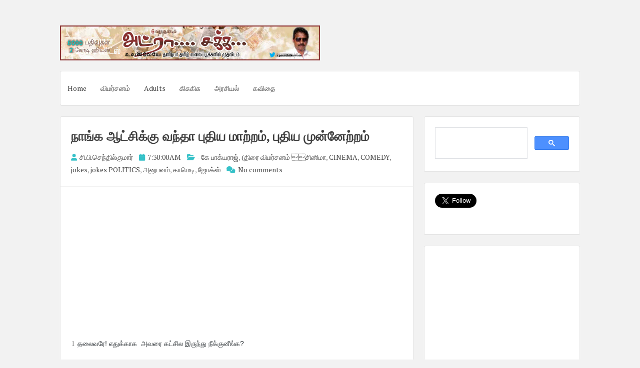

--- FILE ---
content_type: text/html; charset=UTF-8
request_url: https://www.adrasaka.com/2016/02/blog-post_11.html
body_size: 19887
content:
<!DOCTYPE html>
<html dir='ltr' lang='en-US' xmlns='http://www.w3.org/1999/xhtml' xmlns:b='http://www.google.com/2005/gml/b' xmlns:data='http://www.google.com/2005/gml/data' xmlns:expr='http://www.google.com/2005/gml/expr'>
<head>
<script async='async' crossorigin='anonymous' src='https://pagead2.googlesyndication.com/pagead/js/adsbygoogle.js?client=ca-pub-3034010425590839'></script>
<meta charset='UTF-8'/>
<meta content='en-us' http-equiv='content-language'/>
<meta content='width=device-width, initial-scale=1, shrink-to-fit=no' name='viewport'/>
<link href='//pagead2.googlesyndication.com' rel='dns-prefetch'/>
<link href='//googleads.g.doubleclick.net' rel='dns-prefetch'/>
<link href='//tpc.googlesyndication.com' rel='dns-prefetch'/>
<link href='//stats.g.doubleclick.net' rel='dns-prefetch'/>
<link href='//www.gstatic.com' rel='dns-prefetch'/>
<link href='//pagead2.googlesyndication.com' rel='preconnect'/>
<link href='//googleads.g.doubleclick.net' rel='preconnect'/>
<link href='//tpc.googlesyndication.com' rel='preconnect'/>
<link href='//stats.g.doubleclick.net' rel='preconnect'/>
<link href='//www.gstatic.com' rel='preconnect'/>
<meta content='index, follow' name='robots'/>
<meta content='english' name='language'/>
<meta content='notranslate' name='google'/>
<meta content='text/html; charset=utf-8' http-equiv='Content-Type'/>
<meta content='utf-8' http-equiv='encoding'/>
<meta content='IE=Edge' http-equiv='X-UA-Compatible'/>
<meta content='telephone=no' name='format-detection'/>
<meta content='True' name='HandheldFriendly'/>
<meta content='@senthilcp' name='twitter:creator'/>
<meta content='www.adrasaka.com' name='twitter:domain'/>
<meta content='summary_large_image' name='twitter:card'/>
<meta content='@writer_cps' name='twitter:site'/>
<meta content='article' property='og:type'/>
<!-- <link expr:href='data:blog.url' rel='canonical'/> -->
<meta content='அட்ரா சக்க: நாங்க ஆட்சிக்கு வந்தா புதிய மாற்றம், புதிய முன்னேற்றம்' property='twitter:title'/>
<meta content='நாங்க ஆட்சிக்கு வந்தா புதிய மாற்றம், புதிய முன்னேற்றம்


 தலைவா! இது எங்கேயோ கேட்ட மாதிரி  இருக்கே? 

 இல்லையே? புதிய  சேர்த்திருக்கனே?' name='description'/>
<meta content='நாங்க ஆட்சிக்கு வந்தா புதிய மாற்றம், புதிய முன்னேற்றம்


 தலைவா! இது எங்கேயோ கேட்ட மாதிரி  இருக்கே? 

 இல்லையே? புதிய  சேர்த்திருக்கனே?' name='og:description'/>
<meta content='https://blogger.googleusercontent.com/img/b/R29vZ2xl/AVvXsEiHHqKeUHqghlb2qlAPaKpPXw6mIL0gb1WCYdD0Jpn2WQmusxsSrLwA6aFIkHWuFd1wLPlTfzG_Ula1-_YFZzyjzSw7_0-tnerKkqP3j7SYlwHm8OAlLx3yDPre73JyTz1GN7Stb52UvFj4/s1600/k2ps7.png' itemprop='logo' property='og:image'/>
<meta content='width=device-width, initial-scale=1, minimum-scale=1, maximum-scale=1, initial-scale=1' name='viewport'/>
<meta content='text/html; charset=UTF-8' http-equiv='Content-Type'/>
<meta content='blogger' name='generator'/>
<link href="https://www.adrasaka.com/favicon.ico" rel='icon' type='image/x-icon' />
<link href="https://www.adrasaka.com/2016/02/blog-post_11.html" rel='canonical' />
<link rel="alternate" type="application/atom+xml" title="அட&#3021;ர&#3006; சக&#3021;க - Atom" href="https://www.adrasaka.com/feeds/posts/default" />
<link rel="alternate" type="application/rss+xml" title="அட&#3021;ர&#3006; சக&#3021;க - RSS" href="https://www.adrasaka.com/feeds/posts/default?alt=rss" />
<link rel="service.post" type="application/atom+xml" title="அட&#3021;ர&#3006; சக&#3021;க - Atom" href="https://www.blogger.com/feeds/2296885044956856259/posts/default" />

<link rel="alternate" type="application/atom+xml" title="அட&#3021;ர&#3006; சக&#3021;க - Atom" href="https://www.adrasaka.com/feeds/5144390094117325564/comments/default" />
<!--Can't find substitution for tag [blog.ieCssRetrofitLinks]-->
<meta content='நாங்க ஆட்சிக்கு வந்தா புதிய மாற்றம், புதிய முன்னேற்றம்


 தலைவா! இது எங்கேயோ கேட்ட மாதிரி  இருக்கே? 

 இல்லையே? புதிய  சேர்த்திருக்கனே?' name='description'/>
<meta content='http://www.adrasaka.com/2016/02/blog-post_11.html' property='og:url'/>
<meta content='நாங்க ஆட்சிக்கு வந்தா புதிய மாற்றம், புதிய முன்னேற்றம்' property='og:title'/>
<meta content='நாங்க ஆட்சிக்கு வந்தா புதிய மாற்றம், புதிய முன்னேற்றம்


 தலைவா! இது எங்கேயோ கேட்ட மாதிரி  இருக்கே? 

 இல்லையே? புதிய  சேர்த்திருக்கனே?' property='og:description'/>
<link href='https://fonts.googleapis.com/css?family=PT+Serif:400,700,400italic,700italic&subset=latin,latin-ext' rel='stylesheet' type='text/css'/>
<link href='https://cdnjs.cloudflare.com/ajax/libs/font-awesome/6.2.0/css/all.min.css' rel='stylesheet'/>
<title>அட&#3021;ர&#3006; சக&#3021;க : ந&#3006;ங&#3021;க ஆட&#3021;ச&#3007;க&#3021;க&#3009; வந&#3021;த&#3006; ப&#3009;த&#3007;ய ம&#3006;ற&#3021;றம&#3021;, ப&#3009;த&#3007;ய ம&#3009;ன&#3021;ன&#3015;ற&#3021;றம&#3021;
</title>
<!--[if lt IE 9]> <script src="https://html5shim.googlecode.com/svn/trunk/html5.js"></script> <![endif]-->
<style type='text/css'>
.image {  width: 100%; }  
body#layout ul{list-style-type:none;list-style:none}
body#layout ul li{list-style-type:none;list-style:none}
body#layout #headerbwrap {height:auto;}
body#layout #content {}
body#layout .widget_search {display:none;}
body#layout #mastheadpbt {overflow:hidden;}
body#layout #site-navigationpbt {display: none;}
body#layout .site-socialpbt {display: none;}
/* Variable definitions
   ====================

*/

/* Use this with templates/template-twocol.html */

.section, .widget {
  margin:0;
  padding:0;
}

/*--------------------------------------------------------------
Reset
--------------------------------------------------------------*/
html, body, div, span, applet, object, iframe,
h1, h2, h3, h4, h5, h6, p, blockquote, pre,
a, abbr, acronym, address, big, cite, code,
del, dfn, em, font, ins, kbd, q, s, samp,
small, strike, strong, sub, sup, tt, var,
dl, dt, dd, ol, ul, li,
fieldset, form, label, legend,
table, caption, tbody, tfoot, thead, tr, th, td {
	border: 0;
	font-family: inherit;
	font-size: 100%;
	font-style: inherit;
	font-weight: inherit;
	margin: 0;
	outline: 0;
	padding: 0;
	vertical-align: baseline;
}
html {
	font-size: 62.5%; 
	overflow-y: scroll; /* Keeps page centered in all browsers regardless of content height */
	-webkit-text-size-adjust: 100%; /* Prevents iOS text size adjust after orientation change, without disabling user zoom */
	-ms-text-size-adjust:     100%; /* www.456bereastreet.com/archive/201012/controlling_text_size_in_safari_for_ios_without_disabling_user_zoom/ */
	box-sizing: border-box; /* Apply a natural box layout model to the document; see http://www.paulirish.com/2012/box-sizing-border-box-ftw/ */
}
*,
*:before,
*:after { /* Inherit box-sizing to make it easier to change the property for components that leverage other behavior; see http://css-tricks.com/inheriting-box-sizing-probably-slightly-better-best-practice/ */
	box-sizing: inherit;
}

body {
	background: #f2f2f2; /* Fallback for when there is no custom background color defined. */
}
article,
aside,
details,
figcaption,
figure,
footer,
header,
main,
nav,
section {
	display: block;
}
ol, ul {
	list-style: none;
}
table { /* tables still need 'cellspacing="0"' in the markup */
	border-collapse: separate;
	border-spacing: 0;
}
caption, th, td {
	font-weight: normal;
	text-align: left;
}
blockquote:before, blockquote:after,
q:before, q:after {
	content: "";
}
blockquote, q {
	quotes: "" "";
}
a:focus {
	outline: thin dotted;
}
a:hover,
a:active {
	outline: 0;
}
a img {
	border: 0;
}

/*--------------------------------------------------------------
Typography
--------------------------------------------------------------*/
body,
button,
input,
select,
textarea {
	color: #888888;
	font-family: 'PT Serif', sans-serif;
	font-size: 14px;
	line-height: 1.8;
	text-rendering: optimizeLegibility;
	-webkit-font-smoothing: antialiased;
	-webkit-text-size-adjust: none;
}
h1, h2, h3, h4, h5, h6 {
	clear: both;
	color: #404040;
}
h1 {font-size: 26px;line-height:3.4rem;}
h2 {font-size: 24px;line-height:2.8rem;}
h3 {font-size: 20px;line-height:2.4rem;}
h4 {font-size: 18px;}
h5 {font-size: 15px;}
h6 {font-size: 12px;}
p {
	margin-bottom: 1.5em;
}
b, strong {
	font-weight: bold;
}
dfn, cite, em, i {
	font-style: italic;
}
blockquote {
	display: block;
	padding: 15px 15px 15px 45px;
	margin: 0 0 1.5em;
	position: relative;
	border-left: 5px solid #36c1c8;
	border-right: 2px solid #36c1c8;
}
blockquote::before {
	content: "\201C";
	font-size: 60px;
	line-height: 1;
	font-weight: bold;
	position: absolute;
	left: 10px;
	top: 5px;
}
address {
	margin: 0 0 1.5em;
}
pre {
	background: rgba(0,0,0,.05);
	font-family: "Courier 10 Pitch", Courier, monospace;
	font-size: 15px;
	font-size: 1.5rem;
	line-height: 1.6;
	margin-bottom: 1.6em;
	max-width: 100%;
	overflow: auto;
	padding: 1.6em;
}
code, kbd, tt, var {
	font: 15px Monaco, Consolas, "Andale Mono", "DejaVu Sans Mono", monospace;
}
abbr, acronym {
	border-bottom: 1px dotted #666;
	cursor: help;
}
mark, ins {
	background: #ffffff;
	text-decoration: none;
}
sup,
sub {
	font-size: 75%;
	height: 0;
	line-height: 0;
	position: relative;
	vertical-align: baseline;
}
sup {
	bottom: 1ex;
}
sub {
	top: .5ex;
}
small {
	font-size: 85%;
}
big {
	font-size: 125%;
}

/*--------------------------------------------------------------
Elements
--------------------------------------------------------------*/
hr {
	background-color: rgba(0,0,0,.05);
	border: 0;
	height: 1px;
	margin-bottom: 1.5em;
}
ul, ol {
	margin: 0 0 1.5em 3em;
}
ul {
	list-style: disc;
}
ol {
	list-style: decimal;
}
li > ul,
li > ol {
	margin-bottom: 0;
	margin-left: 1.5em;
}
dt {
	font-weight: bold;
}
dd {
	margin: 0 1.5em 1.5em;
}
img {
	height: auto; /* Make sure images are scaled correctly. */
	max-width: 100%; /* Adhere to container width. */
}
figure {
	margin: 0;
}
table {
	margin: 0 0 1.5em;
	width: 100%;
}
th {
	font-weight: bold;
}
.spaceLeft {
	padding-left: 5px;
}
.spaceRight {
	padding-right: 5px;
}
.spaceLeftDouble {
	padding-left: 10px;
}
.spaceRightDouble {
	padding-right: 10px;
}

/*--------------------------------------------------------------
Forms
--------------------------------------------------------------*/
button,
input,
select,
textarea {
	font-size: 100%; /* Corrects font size not being inherited in all browsers */
	margin: 0; /* Addresses margins set differently in IE6/7, F3/4, S5, Chrome */
	vertical-align: baseline; /* Improves appearance and consistency in all browsers */
}
button,
input[type="button"],
input[type="reset"],
input[type="submit"] {
	border: 1px solid #36c1c8;
	border-radius: 4px;
	background: #ffffff;
	cursor: pointer; /* Improves usability and consistency of cursor style between image-type 'input' and others */
	-webkit-appearance: none; /* Corrects inability to style clickable 'input' types in iOS */
	line-height: 1;
	padding: 8px 12px;
	-o-transition: all .3s ease-in-out;
	-moz-transition: all .3s ease-in-out;
	-webkit-transition: all .3s ease-in-out;
	transition: all .3s ease-in-out;
}
button:hover,
input[type="button"]:hover,
input[type="reset"]:hover,
input[type="submit"]:hover {
	background: #36c1c8;
	color: #ffffff;
}
button:focus,
input[type="button"]:focus,
input[type="reset"]:focus,
input[type="submit"]:focus,
button:active,
input[type="button"]:active,
input[type="reset"]:active,
input[type="submit"]:active {
	background: #36c1c8;
	color: #ffffff;
	outline: none;
}
input[type="checkbox"],
input[type="radio"] {
	padding: 0; /* Addresses excess padding in IE8/9 */
}

button::-moz-focus-inner,
input::-moz-focus-inner { /* Corrects inner padding and border displayed oddly in FF3/4 www.sitepen.com/blog/2008/05/14/the-devils-in-the-details-fixing-dojos-toolbar-buttons/ */
	border: 0;
	padding: 0;
}
input[type="text"],
input[type="email"],
input[type="url"],
input[type="password"],
input[type="search"],
textarea {
	color: #666;
	border: 1px solid rgba(0,0,0,.05);
	border-radius: 3px;
}
input[type="text"]:focus,
input[type="email"]:focus,
input[type="url"]:focus,
input[type="password"]:focus,
input[type="search"]:focus,
textarea:focus {
	outline: none;
	border: 1px solid rgba(0,0,0,.1);
}
input[type="text"],
input[type="email"],
input[type="url"],
input[type="password"],
input[type="search"] {
	padding: 3px;
}
textarea {
	overflow: auto; /* Removes default vertical scrollbar in IE6/7/8/9 */
	padding-left: 3px;
	vertical-align: top; /* Improves readability and alignment in all browsers */
	width: 100%;
}

/*--------------------------------------------------------------
Navigation
--------------------------------------------------------------*/
/*--------------------------------------------------------------
Links
--------------------------------------------------------------*/
a {
	color: #404040;
	text-decoration:none;
	-o-transition: color .3s ease-in-out;
	-moz-transition: color .3s ease-in-out;
	-webkit-transition: color .3s ease-in-out;
	transition: color .3s ease-in-out;
}
a:hover,
a:focus,
a:active {
	color: #36c1c8;
}

/*--------------------------------------------------------------
Menus
--------------------------------------------------------------*/
.main-navigationpbt ul li:hover > a, 
.main-navigationpbt li.current-menu-item > a, 
.main-navigationpbt li.current-menu-parent > a, 
.main-navigationpbt li.current-page-ancestor > a,
.main-navigationpbt .current_page_item > a, 
.main-navigationpbt .current_page_parent > a {
	background: rgba(0,0,0,.03);
}
.main-navigationpbt {
	clear: both;
	display: block;
	float: left;
	width: 100%;
}
.main-navigationpbt ul {
	list-style: none;
	margin: 0;
	padding-left: 0;
}
.main-navigationpbt li {
	float: left;
	position: relative;
}
.main-navigationpbt a {
	display: block;
	text-decoration: none;
	padding: 1.5em 1em;
	-o-transition: all .3s ease-in-out;
	-moz-transition: all .3s ease-in-out;
	-webkit-transition: all .3s ease-in-out;
	transition: all .3s ease-in-out;
}
.main-navigationpbt ul li .indicator {
	position: absolute;
	right: 43%;
	bottom: 5px;
	font-family: 'FontAwesome';
	font-size: 12px;
	line-height: 1;
}
.main-navigationpbt ul li .indicator:before {
	content: "\f0d7";
}
.main-navigationpbt ul ul li .indicator {
	right: 20px;
	bottom: 39%;
}
.main-navigationpbt ul ul li .indicator:before {
	content: "\f0da";
}
.main-navigationpbt ul ul {
	float: left;
	position: absolute;
	top: 67px;
	left: auto;
	z-index: 99999;
	background: #ffffff;
	border-bottom: 2px solid rgba(0,0,0,.1);
	visibility:hidden;
	opacity:0;
	transition:visibility 0s linear 0.3s,opacity 0.3s linear;
}
.main-navigationpbt ul ul ul {
	left: 100%;
	top: 0;
	visibility:hidden;
	opacity:0;
	transition:visibility 0s linear 0.3s,opacity 0.3s linear;
}
.main-navigationpbt ul ul a {
	width: 200px;
	font-size: 95%;
}
.main-navigationpbt ul ul li {
}
.main-navigationpbt li:hover > a {
}
.main-navigationpbt ul li:hover > ul {
	visibility:visible;
	opacity:1;
	transition-delay:0s;
}

.main-navigationpbt ul ul li:hover > ul {
	visibility:visible;
	opacity:1;
	transition-delay:0s;
}
.main-navigationpbt .current_page_item a,
.main-navigationpbt .current-menu-item a {
}
/* Small menu */
.menu-togglepbt {
	display: none;
}
@media screen and (max-width: 768px) {
	.menu-togglepbt,
	.main-navigationpbt.toggled .nav-menu {
		display: block;
		width: 100%;
		border-radius: 4px;
		background: #36c1c8;
		color: #ffffff;
		text-align: left;
		float:left;
		padding: 1em;
	}
	
	.main-navigationpbt.toggled .nav-menu ul {
		display: block;
		left: auto;
		position: relative;
		top: 0;
		border-bottom: 0px;
		padding-left: 5%;
		background: #36c1c8;
		width: 100%;
		opacity: 1;
		visibility: visible;
	}
	
	.main-navigationpbt.toggled ul ul a {
		font-size: 100%;
		width: 100%;
	}
	
	.menu-togglepbt i {
		float:right;
	}

	.main-navigationpbt ul {
		display: none;
	}
	
	.main-navigationpbt li {
		width: 100%;
	}
	
	.main-navigationpbt a {
		padding: .5em;
		color: #ffffff;
		border-bottom: 1px solid rgba(0,0,0,.05);
	}
	
	.main-navigationpbt a:hover {
		color: #ffffff;
	}
	
	.main-small-navigation .menu a {
	}
}

/*--------------------------------------------------------------
Accessibility
--------------------------------------------------------------*/
/* Text meant only for screen readers */
.screen-reader-text {
	clip: rect(1px, 1px, 1px, 1px);
	position: absolute !important;
	height: 1px;
	width: 1px;
	overflow: hidden;
}

.screen-reader-text:hover,
.screen-reader-text:active,
.screen-reader-text:focus {
	background-color: #f1f1f1;
	border-radius: 3px;
	box-shadow: 0 0 2px 2px rgba(0, 0, 0, 0.6);
	clip: auto !important;
	color: #21759b;
	display: block;
	font-size: 14px;
	font-weight: bold;
	height: auto;
	left: 5px;
	line-height: normal;
	padding: 15px 23px 14px;
	text-decoration: none;
	top: 5px;
	width: auto;
	z-index: 100000; /* Above WP toolbar */
}

/*--------------------------------------------------------------
Clearings
--------------------------------------------------------------*/
.clear:before,
.clear:after,
.entry-content:before,
.entry-content:after,
.site-headerpbt:before,
.site-headerpbt:after,
.site-contentpbt:before,
.site-contentpbt:after,
.site-footerpbt:before,
.site-footerpbt:after,
footer.entry-footerpbt:before,
footer.entry-footerpbt:after,
header.entry-header:before,
header.entry-header:after,
.nav-links:before,
.nav-links:after {
	content: '';
	display: table;
}

.clear:after,
.entry-content:after,
.site-headerpbt:after,
.site-contentpbt:after,
.site-footerpbt:after,
footer.entry-footerpbt:after,
header.entry-header:after,
.nav-links:after {
	clear: both;
}

/*--------------------------------------------------------------
Widgets
--------------------------------------------------------------*/
#secondarypbt .widget {
	margin: 0 0 1.5em;
	padding: 1.5em;
}

/* Make sure select elements fit in widgets */
.widget select {
	max-width: 100%;
}


#secondarypbt .widget h2 {
  font-size: 20px;
  line-height: 1.8;
}
#secondarypbt .widget h3 {
  font-size: 20px;
  line-height: 1.8;
}
/*
.widget-title {
	border-bottom: 1px solid rgba(0,0,0,.05);
	margin-bottom: 1em;
}
.widget-title h3 {
	display: inline-block;
	border-bottom: 1px solid #36c1c8;
	margin-bottom: -1px;
	padding: 3px 0;
	font-weight: 400;
	letter-spacing: -1px;
}
*/

/*--------------------------------------------------------------
Content
--------------------------------------------------------------*/
#pagepbt {
	max-width: 1040px;
	margin: 30px auto;
}
header.site-headerpbt {
	margin-bottom: 1.5em;
}
#primarypbt {
	width: 70%;
	float:left;
	padding-right: 1.5em;
}
#secondarypbt {
	width: 30%;
	float:right;
}
.site-brandingpbt, .site-socialpbt {
	padding: 1.5em 0;
}
.site-brandingpbt {
	float:left;
	width: 50%;
}
.site-socialpbt {
	float: right;
	padding: 1.5em 0 0 0;
	width: 50%;
	text-align: right;
    font-size: 20px;
}
.main-navigationpbt, .hentry, #secondarypbt .widget, header.page-header, #comments {
	background: #ffffff;
	border: 1px solid rgba(0,0,0,.1);
	border-bottom: 2px solid rgba(0,0,0,.1);
	-webkit-border-radius: 4px;
    -moz-border-radius: 4px;
    border-radius: 4px;
}
header.entry-header, footer.entry-footerpbt {
	padding: 0 1.5em;
}
header.entry-header {
	padding: 1.5em;
	border-bottom: 1px solid rgba(0,0,0,.05);
}
header.page-header {
	padding: 1.5em;
	margin-bottom: 1.5em;
}
header.page-header h1 span {
	font-weight: 700;
	letter-spacing: -1px;
}
header.entry-header .entry-title {
	font-weight: 700;
	margin-bottom: 0.5em;
}
footer.entry-footerpbt {
	padding: 1.5em;
	border-top: 1px solid rgba(0,0,0,.05);
}
.entry-featuredImg {
	position: relative;
}
.entry-featuredImg img {
	display: block;
	width:100%;
	-webkit-border-top-left-radius: 4px;
	-webkit-border-top-right-radius: 4px;
	-moz-border-radius-topleft: 4px;
	-moz-border-radius-topright: 4px;
	border-top-left-radius: 4px;
	border-top-right-radius: 4px;
}
span.overlay-img {
	background:url(https://blogger.googleusercontent.com/img/b/R29vZ2xl/AVvXsEgPzbs31mX5Jy03X9vT9qwxQdb35yGLTITFWZoF828ppWhJ0txmEFTFP-oebr_xXlMD7nAzaYVI6lD7icPBcY_4qvRVErFmGyuv9ByjsfuKAXP9uy2suWHYQjpvygMm_lJVQdVKP6sd9KzL/s1600/goto.png) center center no-repeat black;
	height: 100%;
	position: absolute;
	width: 100%;
	z-index: 10;	
	opacity: 0;
	-webkit-border-top-left-radius: 4px;
	-webkit-border-top-right-radius: 4px;
	-moz-border-radius-topleft: 4px;
	-moz-border-radius-topright: 4px;
	border-top-left-radius: 4px;
	border-top-right-radius: 4px;
}
#secondarypbt .widget ul {
	margin: 0;
	padding: 0;
	list-style-type: none;
}
#secondarypbt .widget ul li {
	border-bottom: 1px solid rgba(0,0,0,.05);
	padding: 1em 0;
}
h1.site-titlenbt {
	font-weight: 700;
	letter-spacing: -3px;
	font-size: 35px;
}
h2.site-descriptionnbt {
	font-weight: 300;
	font-size: 16px;
}
.posted-on, .byline, .comments-link, .cat-links, .entry-format {
	padding-right: 15px;
	font-weight: 300;
}
.comment-metadata .edit-link {
	display: block;
	float: none;
}
.readMoreLinkpbt {
	float: right;
	padding: 8px 12px;
	border-radius: 4px;
	border: 1px solid #36c1c8;
	line-height: 1;
	-o-transition: all .3s ease-in-out;
	-moz-transition: all .3s ease-in-out;
	-webkit-transition: all .3s ease-in-out;
	transition: all .3s ease-in-out;
}
.readMoreLinkpbt:hover {
	background: #36c1c8;
}
.readMoreLinkpbt:hover a {
	color: #ffffff;
}
.dataBottom a {
	border: 1px solid #36c1c8;
	border-radius: 4px;
	display: inline-block;
	margin: 2px 0;
	padding: 0px 5px;
	font-weight: 300;
	-o-transition: all .3s ease-in-out;
	-moz-transition: all .3s ease-in-out;
	-webkit-transition: all .3s ease-in-out;
	transition: all .3s ease-in-out;
}
.dataBottom a:hover {
	background: #36c1c8;
	color: #ffffff;
}
.entry-metapbt i {
	color: #36c1c8;
    margin-right: 2px;
}

.nav-links, .comments-title {
	background: #ffffff;
	border: 1px solid rgba(0,0,0,.1);
	border-bottom: 2px solid rgba(0,0,0,.1);
	border-radius: 4px;
}
.paging-navigation .nav-links, .comments-title {
	padding: 1.5em;
}
.nav-next {
	float: right;
}
.nav-previous {
	float: left;
}
.post-navigation .nav-previous {
	width: 50%;
	padding: 1.5em;
	float: left;
}
.post-navigation .nav-next {
	width: 50%;
	text-align: right;
	padding: 1.5em;
	border-left: 1px solid rgba(0,0,0,.1);
	float: right;
}
.page-content {
	background: #ffffff;
	padding: 1.5em !important;
	border: 1px solid rgba(0,0,0,.1);
	border-bottom: 2px solid rgba(0,0,0,.1);
	border-radius: 4px;
}
.taxonomy-description {
	margin-top: 1.5em;
}
.site-infopbt {
	font-size: 95%;
    text-align: center;
    margin-top: 20px;
}
.comment-awaiting-moderation {
	color: #ff0000;
}
/*--------------------------------------------------------------
Posts and pages
--------------------------------------------------------------*/
.hentry {
	margin: 0 0 1.5em;
}
.entry-content {
	margin: 1.5em 0 0;
	padding: 0 1.5em;
}

/*--------------------------------------------------------------
Media
--------------------------------------------------------------*/
/* Make sure embeds and iframes fit their containers */
embed,
iframe,
object {
	max-width: 100%;
}

@media all and (max-width: 1180px) {
	body {
		margin: 0 30px;
	}
	#pagepbt {
		max-width: 985px;
		margin: 30px auto;
	}
}
@media all and (max-width: 985px) {
	body {
		margin: 0 20px;
	}
	#pagepbt {
		max-width: 750px;
		margin: 20px auto;
	}
	.site-brandingpbt {
		width: 100%;
		text-align:center;
	}
	.site-socialpbt {
		width: 100%;
		text-align: center;
		padding: 0;
		padding-bottom: 1em;
	}
	#primarypbt, #secondarypbt {
		width: 100%;
		padding-right: 0em;
	}
	#secondarypbt {
		-webkit-column-count: 2;
		-webkit-column-gap: 15px;
		-moz-column-count: 2;
		-moz-column-gap: 15px;
		column-count: 2;
		column-gap: 15px;
	}
	#secondarypbt .widget {
		-webkit-column-break-inside: avoid;
		-moz-column-break-inside: avoid;
		column-break-inside: avoid;
	}
	.site-brandingpbt {
		text-align: center !important;
	}
}
@media all and (max-width: 767px) {
	#pagepbt {
		max-width: 445px;
		margin: 20px auto;
	}
	.posted-on, .byline, .comments-link, .cat-links, .entry-format {
		display: block;
	}
	#secondarypbt {
		-webkit-column-count: auto;
		-webkit-column-gap: initial;
		-moz-column-count: auto;
		-moz-column-gap: initial;
		column-count: auto;
		column-gap: initial;
	}
	#secondarypbt .widget {
		-webkit-column-break-inside: initial;
		-moz-column-break-inside: initial;
		column-break-inside: initial;
	}
	h1 {font-size: 22px;line-height:2.8rem;}
	h2 {font-size: 20px;line-height:2rem;}
	h3 {font-size: 16px;line-height:1.6rem;}
	h4 {font-size: 13px;}
	h5 {font-size: 10px;}
	h6 {font-size: 8px;}
	/*
	.widget-title h3 {
		padding: 5px 0;
	}
	*/
}
@media all and (max-width: 479px) {
	#pagepbt {
		max-width: 360px;
		margin: 20px auto;
	}
}

h2.date-header {
  margin: 10px 0px;
  display: none;
}

.main .widget {
  margin: 0 0 5px;
  padding: 0 0 2px;
}

.main .Blog {
  border-bottom-width: 0;
}

#header .description {
}

/* Comments----------------------------------------------- */
#comments {
	padding:10px 20px;
	margin-bottom:20px;
}

#comments h4 {
    font-size:22px;
    margin-bottom:10px;
}

#comments ol {
    margin-left:0;
}

.deleted-comment {
  font-style: italic;
  color: gray;
}

#blog-pager-newer-link {
  float: left;
}

#blog-pager-older-link {
  float: right;
}

#blog-pager {
  text-align: center;
  padding:5px;
  margin:10px 0;
}

.feed-links {
  clear: both;
}

.comment-form {
}

#navbar-iframe {
  height: 0;
  visibility: hidden;
  display: none;
}

.author-profile {
    background: #f6f6f6;
    border: 1px solid #eee;
    margin: 10px 0 10px 0;
    padding: 8px 15px;
    overflow: hidden;
}

.author-profile img {
    border: 1px solid #ddd;
    float: left;
    margin-right: 10px;
}

.post-iconspbt {
    margin: 5px 0 0 0;
    padding: 0px 10px;
}

.post-locationpbt {
    margin: 5px 0;
    padding: 5px 15px;
}

.related-postbwrap {
    margin: 10px auto 0;
    padding: 10px 20px;
}

.related-postbwrap h4 {
    font-weight: bold;
    margin: 10px 0;
}

.related-post-style-2,.related-post-style-2 li {
    list-style: none;
    margin: 0;
    padding: 0;
}

.related-post-style-2 li {
    border-top: 0px solid #eee;
    overflow: hidden;
    padding: 10px 0px;
}

.related-post-style-2 li:first-child {
    border-top: none;
}

.related-post-style-2 .related-post-item-thumbnail {
    width: 80px;
    height: 80px;
    max-width: none;
    max-height: none;
    background-color: transparent;
    border: none;
    float: left;
    margin: 2px 10px 0 0;
    padding: 0;
}

.related-post-style-2 .related-post-item-title {
    font-weight: normal;
    font-size: 100%;
}

.related-post-style-2 .related-post-item-summary {
    display: block;
}

.pbtsharethisbutt {
    overflow: hidden;
    padding: 10px 0 5px;
    margin: 0;
}

.pbtsharethisbutt ul {
    list-style: none;
    list-style-type: none;
    margin: 0;
    padding: 0;
}

.pbtsharethisbutt ul li {
    float: left;
    margin: 0;
    padding: 0;
}

.pbtsharethisbutt ul li a {
    padding: 0 10px;
    display: inline-block;
}

.pbtsharethisbutt ul li a:hover {
}

.separator a[style="margin-left: 1em; margin-right: 1em;"] {margin-left: auto!important;margin-right: auto!important;}
.separator a[style="clear: left; float: left; margin-bottom: 1em; margin-right: 1em;"] {clear: none !important; float: none !important; margin-bottom: 0em !important; margin-right: 0em !important;}
.separator a[style="clear: left; float: left; margin-bottom: 1em; margin-right: 1em;"] img {float: left !important; margin: 0px 10px 10px 0px;}
.separator a[style="clear: right; float: right; margin-bottom: 1em; margin-left: 1em;"] {clear: none !important; float: none !important; margin-bottom: 0em !important; margin-left: 0em !important;}
.separator a[style="clear: right; float: right; margin-bottom: 1em; margin-left: 1em;"] img {float: right !important; margin: 0px 0px 10px 10px;}

.PopularPosts .widget-content ul li {
  padding:6px 0px;
}

.reaction-buttons table{
  border:none;
  margin-bottom:5px;
}

.reaction-buttons table, .reaction-buttons td{
  border:none !important;
}

.pbtthumbimg {
  float:left;
  margin:0px 10px 5px 0px;
  padding:4px;
  border:0px solid #eee;
  background:none;
  width:200px;
  height:auto;
}   
  </style>
<style id='page-skin-1' type='text/css'><!--
*/
--></style>
<link href='https://www.blogger.com/dyn-css/authorization.css?targetBlogID=2296885044956856259&amp;zx=ef492e90-cf23-42ac-9ab0-59579a6d8871' media='none' onload='if(media!=&#39;all&#39;)media=&#39;all&#39;' rel='stylesheet'/><noscript><link href='https://www.blogger.com/dyn-css/authorization.css?targetBlogID=2296885044956856259&amp;zx=ef492e90-cf23-42ac-9ab0-59579a6d8871' rel='stylesheet'/></noscript>
<meta name='google-adsense-platform-account' content='ca-host-pub-1556223355139109'/>
<meta name='google-adsense-platform-domain' content='blogspot.com'/>

<script async src="https://pagead2.googlesyndication.com/pagead/js/adsbygoogle.js?client=ca-pub-3034010425590839&host=ca-host-pub-1556223355139109" crossorigin="anonymous"></script>

<!-- data-ad-client=ca-pub-3034010425590839 -->

</head>

<!--<body>--><body>

 


<div id='pagepbt'>
<header class='site-headerpbt' id='mastheadpbt' role='banner'>
<div class='site-brandingpbt'>
<div class='headersec section' id='headersec'><div class='widget Header' data-version='1' id='Header1'>
<div id='header-inner'>
<a href="https://www.adrasaka.com/" style='display: block'>
<img alt='அட்ரா சக்க' height='132px; ' id='Header1_headerimg' src='https://blogger.googleusercontent.com/img/b/R29vZ2xl/AVvXsEjFzmxdH-JajZq9Tp3N9GgWkYbKEtlejJaRNK4dE3hHOz3bXAHePYBxPmu7CqtqaV3ESe4R2rFfT6l7YGnBSn4duLeRzbswyC9bZxn2xxICRGHd1w-W5k7_Pv3C8LRJnFI5uFCFy7ozZ0wq/s1600/unnamed+2.png' style='display: block;padding-left:0px;padding-top:0px;' width='980px; '/>
</a>
</div>
</div></div>
</div>
<nav class='main-navigationpbt' id='site-navigationpbt' role='navigation'>
<button class='menu-togglepbt'>Menu<i class='fa fa-align-justify'></i></button>
<div class='menu-pbt-container'>
<ul class='menupbt'>
<li><a href="https://www.adrasaka.com/">Home</a></li>
<li><a href='https://www.adrasaka.com/p/search.html?q=%E0%AE%B5%E0%AE%BF%E0%AE%AE%E0%AE%B0%E0%AF%8D%E0%AE%9A%E0%AE%A9%E0%AE%AE%E0%AF%8D'>வ&#3007;மர&#3021;சனம&#3021;</a></li>
<li><a href='https://www.adrasaka.com/p/search.html?q=%E0%AE%AA%E0%AF%86%E0%AE%A3%E0%AF%8D'>Adults</a></li>
<li><a href='https://www.adrasaka.com/p/search.html?q=%E0%AE%95%E0%AE%BF%E0%AE%9A%E0%AF%81%E0%AE%95%E0%AE%BF%E0%AE%9A%E0%AF%81'>க&#3007;ச&#3009;க&#3007;ச&#3009;</a></li>
<li><a href='https://www.adrasaka.com/p/search.html?q=%E0%AE%85%E0%AE%B0%E0%AE%9A%E0%AE%BF%E0%AE%AF%E0%AE%B2%E0%AF%8D'>அரச&#3007;யல&#3021;</a></li>
<li><a href='https://www.adrasaka.com/p/search.html?q=%E0%AE%95%E0%AE%B5%E0%AE%BF%E0%AE%A4%E0%AF%88'>கவ&#3007;த&#3016;</a></li>
</ul>
</div>
</nav><!-- #site-navigation -->
</header><!-- #masthead -->
<div class='site-contentpbt' id='contentpbt'>
<div class='content-areapbt' id='primarypbt'>
<div class='site-mainpbt' id='mainpbt' role='main'>
<div class='mainblogsec section' id='mainblogsec'><div class='widget Blog' data-version='1' id='Blog1'>
<div class='blog-posts hfeed'>
<!--Can't find substitution for tag [defaultAdStart]-->

          <div class="date-outer">
        
<h2 class='date-header'><span>Thursday, February 11, 2016</span></h2>

          <div class="date-posts">
        
<div class='post-outer'>
<article class='post hentry' itemprop='blogPost' itemscope='itemscope' itemtype='http://schema.org/BlogPosting'>
<a name='5144390094117325564'></a>
<header class='entry-header'>
<h1 class='post-title entry-title' itemprop='name'>
<a href="https://www.adrasaka.com/2016/02/blog-post_11.html">ந&#3006;ங&#3021;க ஆட&#3021;ச&#3007;க&#3021;க&#3009; வந&#3021;த&#3006; ப&#3009;த&#3007;ய ம&#3006;ற&#3021;றம&#3021;, ப&#3009;த&#3007;ய ம&#3009;ன&#3021;ன&#3015;ற&#3021;றம&#3021;</a>
</h1>
<div class='entry-metapbt'>
<span class='post-author vcard'><i class='fa fa-user'></i>&nbsp;<span class='fn' itemprop='author' itemscope='itemscope' itemtype='http://schema.org/Person'><meta content='https://www.blogger.com/profile/18303159444918600631' itemprop='url'/><a class='g-profile' href='https://www.blogger.com/profile/18303159444918600631' rel='author' title='author profile'><span itemprop='name'>ச&#3007;.ப&#3007;.ச&#3014;ந&#3021;த&#3007;ல&#3021;க&#3009;ம&#3006;ர&#3021;</span></a></span></span>&nbsp;&nbsp;&nbsp;
<i class='fa fa-calendar'></i>&nbsp;<meta content='http://www.adrasaka.com/2016/02/blog-post_11.html' itemprop='url'/><a class='timestamp-link' href="https://www.adrasaka.com/2016/02/blog-post_11.html" rel='bookmark' title='permanent link'><span class='published updated' itemprop='datePublished' title='2016-02-11T07:30:00+05:30'>7:30:00&#8239;AM</span></a>&nbsp;&nbsp;&nbsp;
<i class='fa fa-folder-open'></i>&nbsp;<a href="https://www.adrasaka.com/search/label/-%20%E0%AE%95%E0%AF%87%20%E0%AE%AA%E0%AE%BE%E0%AE%95%E0%AF%8D%E0%AE%AF%E0%AE%B0%E0%AE%BE%E0%AE%9C%E0%AF%8D" rel='tag'>- க&#3015; ப&#3006;க&#3021;யர&#3006;ஜ&#3021;</a>, <a href="https://www.adrasaka.com/search/label/%28%E0%AE%A4%E0%AE%BF%E0%AE%B0%E0%AF%88%20%E0%AE%B5%E0%AE%BF%E0%AE%AE%E0%AE%B0%E0%AF%8D%E0%AE%9A%E0%AE%A9%E0%AE%AE%E0%AF%8D%20%20%12%12%E0%AE%9A%E0%AE%BF%E0%AE%A9%E0%AE%BF%E0%AE%AE%E0%AE%BE" rel='tag'>(த&#3007;ர&#3016; வ&#3007;மர&#3021;சனம&#3021;  &#18;&#18;ச&#3007;ன&#3007;ம&#3006;</a>, <a href="https://www.adrasaka.com/search/label/CINEMA" rel='tag'>CINEMA</a>, <a href="https://www.adrasaka.com/search/label/COMEDY" rel='tag'>COMEDY</a>, <a href="https://www.adrasaka.com/search/label/jokes" rel='tag'>jokes</a>, <a href="https://www.adrasaka.com/search/label/jokes%20POLITICS" rel='tag'>jokes POLITICS</a>, <a href="https://www.adrasaka.com/search/label/%E0%AE%85%E0%AE%A9%E0%AF%81%E0%AE%AA%E0%AE%B5%E0%AE%AE%E0%AF%8D" rel='tag'>அன&#3009;பவம&#3021;</a>, <a href="https://www.adrasaka.com/search/label/%E0%AE%95%E0%AE%BE%E0%AE%AE%E0%AF%86%E0%AE%9F%E0%AE%BF" rel='tag'>க&#3006;ம&#3014;ட&#3007;</a>, <a href="https://www.adrasaka.com/search/label/%E0%AE%9C%E0%AF%8B%E0%AE%95%E0%AF%8D%E0%AE%B8%E0%AF%8D" rel='tag'>ஜ&#3019;க&#3021;ஸ&#3021;</a>&nbsp;&nbsp;&nbsp;
<i class='fa fa-comments'></i>&nbsp;<a href='https://www.blogger.com/comment/fullpage/post/2296885044956856259/5144390094117325564' onclick=''>No comments</a>&nbsp;&nbsp;&nbsp;
</div>
</header>
<ins class='adsbygoogle' data-ad-client='ca-pub-3034010425590839' data-ad-format='auto' data-ad-slot='5020509898' data-full-width-responsive='true' style='display:block'></ins>
<script>
(adsbygoogle = window.adsbygoogle || []).push({});
</script>
<div class='post-header-line-1'></div>
<div class='post-body entry-content' id='post-body-5144390094117325564' itemprop='articleBody'>
<div dir="ltr" style="text-align: left;" trbidi="on">
1 &nbsp;<span style="color: #292f33; font-family: &quot;arial&quot; , sans-serif; font-size: 14px; line-height: 20px;">தல&#3016;வர&#3015;! எத&#3009;க&#3021;க&#3006;க &nbsp;அவர&#3016; கட&#3021;ச&#3007;ல இர&#3009;ந&#3021;த&#3009; ந&#3008;க&#3021;க&#3009;ன&#3008;ங&#3021;க?</span><br />
<div style="color: #292f33; font-family: Arial, sans-serif; font-size: 14px; line-height: 20px;">
<br /></div>
<div style="color: #292f33; font-family: Arial, sans-serif; font-size: 14px; line-height: 20px;">
&nbsp;என&#3021;ன த&#3016;ர&#3007;யம&#3021; இர&#3009;ந&#3021;த&#3006; &nbsp;என&#3021; எத&#3007;ர&#3021;லய&#3015; க&#3018;ட&#3021;ட&#3006;வ&#3007; வ&#3007;ட வ&#3006;ய&#3016;த&#3021;த&#3007;றந&#3021;த&#3007;ர&#3009;ப&#3021;ப&#3006;ர&#3009;?</div>
<div style="color: #292f33; font-family: Arial, sans-serif; font-size: 14px; line-height: 20px;">
<br /></div>
<div style="color: #292f33; font-family: Arial, sans-serif; font-size: 14px; line-height: 20px;">
<br /></div>
<div style="color: #292f33; font-family: Arial, sans-serif; font-size: 14px; line-height: 20px;">
<br /></div>
<div style="color: #292f33; font-family: Arial, sans-serif; font-size: 14px; line-height: 20px;">
===============</div>
<div style="color: #292f33; font-family: Arial, sans-serif; font-size: 14px; line-height: 20px;">
<br /></div>
<div style="color: #292f33; font-family: Arial, sans-serif; font-size: 14px; line-height: 20px;">
<br /></div>
<div style="color: #292f33; font-family: Arial, sans-serif; font-size: 14px; line-height: 20px;">
2 ஜட&#3021;ஜ&#3021; = எத&#3009;க&#3021;க&#3006;க சம&#3021;ச&#3006;ரம&#3021; தல&#3016;ல இர&#3009;ம&#3021;ப&#3009;க&#3021;கம&#3021;ப&#3007;ய&#3006;ல அட&#3007;ச&#3021;ச&#3009;க&#3021;க&#3018;ல&#3016; ச&#3014;ஞ&#3021;ச&#3008;ங&#3021;க?</div>
<div style="color: #292f33; font-family: Arial, sans-serif; font-size: 14px; line-height: 20px;">
<br /></div>
<div style="color: #292f33; font-family: Arial, sans-serif; font-size: 14px; line-height: 20px;">
<br /></div>
<div style="color: #292f33; font-family: Arial, sans-serif; font-size: 14px; line-height: 20px;">
க&#3016;த&#3007; = க&#3009;ட&#3007;ச&#3021;ச&#3007;ய&#3006;?ன&#3021;ன&#3009; க&#3015;ட&#3021;ட&#3009; &nbsp;ட&#3006;ர&#3021;ச&#3021;சர&#3021;, தல&#3016;ல அட&#3007;ச&#3021;ச&#3009; சத&#3021;த&#3007;யம&#3021; பண&#3021;ணச&#3021;ச&#3018;ன&#3021;ன&#3006;,</div>
<div style="color: #292f33; font-family: Arial, sans-serif; font-size: 14px; line-height: 20px;">
<br /></div>
<div style="color: #292f33; font-family: Arial, sans-serif; font-size: 14px; line-height: 20px;">
<br /></div>
<div style="color: #292f33; font-family: Arial, sans-serif; font-size: 14px; line-height: 20px;">
==================</div>
<div style="color: #292f33; font-family: Arial, sans-serif; font-size: 14px; line-height: 20px;">
<br /></div>
<div style="color: #292f33; font-family: Arial, sans-serif; font-size: 14px; line-height: 20px;">
<br /></div>
<div style="color: #292f33; font-family: Arial, sans-serif; font-size: 14px; line-height: 20px;">
3&nbsp;<span style="background-color: #f5f8fa; font-family: &quot;arial&quot; , sans-serif; font-size: 16px; line-height: 22px; white-space: pre-wrap;">ம&#3007;ஸ&#3021;! 5 இண&#3021;ட&#3021; 6 =?</span><br />
<span style="background-color: #f5f8fa; font-family: &quot;arial&quot; , sans-serif; font-size: 16px; line-height: 22px; white-space: pre-wrap;">
இத&#3009; த&#3014;ர&#3007;ய&#3006;த&#3006;?30

வ&#3008;ட&#3021;ட&#3016; க&#3010;ட&#3021;டல&#3016;ய&#3006;?ன&#3009; க&#3015;ட&#3021;டத&#3009;க&#3021;க&#3009; வ&#3015;ல&#3016;க&#3021;க&#3006;ர&#3007; வரன&#3009;ம&#3021; எனக&#3021;க&#3009; ப&#3014;ர&#3009;க&#3021;க வர&#3006;த&#3009;ன&#3021;ன&#3008;ங&#3021;கள&#3015;?</span></div>
<div style="color: #292f33; font-family: Arial, sans-serif; font-size: 14px; line-height: 20px;">
<span style="background-color: #f5f8fa; font-family: &quot;arial&quot; , sans-serif; font-size: 16px; line-height: 22px; white-space: pre-wrap;"><br /></span></div>
<div style="color: #292f33; font-family: Arial, sans-serif; font-size: 14px; line-height: 20px;">
<span style="background-color: #f5f8fa; font-family: &quot;arial&quot; , sans-serif; font-size: 16px; line-height: 22px; white-space: pre-wrap;"><br /></span></div>
<div style="color: #292f33; font-family: Arial, sans-serif; font-size: 14px; line-height: 20px;">
<span style="background-color: #f5f8fa; font-family: &quot;arial&quot; , sans-serif; font-size: 16px; line-height: 22px; white-space: pre-wrap;">=============</span></div>
<div style="color: #292f33; font-family: Arial, sans-serif; font-size: 14px; line-height: 20px;">
<span style="background-color: #f5f8fa; font-family: &quot;arial&quot; , sans-serif; font-size: 16px; line-height: 22px; white-space: pre-wrap;"><br /></span></div>
<div style="color: #292f33; font-family: Arial, sans-serif; font-size: 14px; line-height: 20px;">
<span style="background-color: #f5f8fa; font-family: &quot;arial&quot; , sans-serif; font-size: 16px; line-height: 22px; white-space: pre-wrap;">4  </span><span style="font-family: &quot;arial&quot; , sans-serif;">தல&#3016;வர&#3015;! கர&#3009;ப&#3021;ப&#3016;ய&#3006;வ&#3016; ந&#3008;க&#3021;க&#3007;ட&#3021;ட&#3006;ங&#3021;கள&#3006;ம&#3021;, என&#3021;ன பண&#3021;ண?</span></div>
<div style="color: #292f33; font-family: Arial, sans-serif; font-size: 14px; line-height: 20px;">
கர&#3009;ப&#3021;ப&#3009; த&#3006;ன&#3021; எனக&#3021;க&#3009;ப&#3021;ப&#3007;ட&#3007;ச&#3021;ச கலர&#3009;</div>
<div style="color: #292f33; font-family: Arial, sans-serif; font-size: 14px; line-height: 20px;">
கர&#3009;ப&#3021;ப&#3006;ன க&#3016;ய&#3006;ல என&#3021;ன&#3016;ப&#3021;ப&#3007;ட&#3007;ச&#3021;ச&#3006;ன&#3021; ர&#3007;ங&#3021;க&#3021;ட&#3019;ன&#3021; ச&#3014;ட&#3021; பண&#3021;ண&#3009;</div>
<div style="color: #292f33; font-family: Arial, sans-serif; font-size: 14px; line-height: 20px;">
<br /></div>
<div style="color: #292f33; font-family: Arial, sans-serif; font-size: 14px; line-height: 20px;">
<br /></div>
<div style="color: #292f33; font-family: Arial, sans-serif; font-size: 14px; line-height: 20px;">
================</div>
<div style="color: #292f33; font-family: Arial, sans-serif; font-size: 14px; line-height: 20px;">
<br /></div>
<div style="color: #292f33; font-family: Arial, sans-serif; font-size: 14px; line-height: 20px;">
5 &nbsp;என&#3021;னய&#3021;ய&#3006; அந&#3007;ய&#3006;யம&#3006; இர&#3009;க&#3021;க&#3009;? ச&#3009;கர&#3021; இர&#3009;ந&#3021;தத&#3006;ல தல&#3016;வர&#3016; அர&#3014;ஸ&#3021;ட&#3021; பண&#3021;ண&#3007;ட&#3021;ட&#3006;ங&#3021;கள&#3006;?</div>
<div style="color: #292f33; font-family: Arial, sans-serif; font-size: 14px; line-height: 20px;">
<br /></div>
<div style="color: #292f33; font-family: Arial, sans-serif; font-size: 14px; line-height: 20px;">
<br /></div>
<div style="color: #292f33; font-family: Arial, sans-serif; font-size: 14px; line-height: 20px;">
அவர&#3021; ஒள&#3007;ச&#3021;ச&#3009; வ&#3014;ச&#3021;ச&#3007;ர&#3009;ந&#3021;தத&#3009; ப&#3007;ரவ&#3009;ன&#3021; ச&#3009;கர&#3006;ம&#3021;</div>
<div style="color: #292f33; font-family: Arial, sans-serif; font-size: 14px; line-height: 20px;">
<br /></div>
<div style="color: #292f33; font-family: Arial, sans-serif; font-size: 14px; line-height: 20px;">
<br /></div>
<div style="color: #292f33; font-family: Arial, sans-serif; font-size: 14px; line-height: 20px;">
=================</div>
<div style="color: #292f33; font-family: Arial, sans-serif; font-size: 14px; line-height: 20px;">
<br /></div>
<div style="color: #292f33; font-family: Arial, sans-serif; font-size: 14px; line-height: 20px;">
<br /></div>
<div style="color: #292f33; font-family: Arial, sans-serif; font-size: 14px; line-height: 20px;">
6 &nbsp;க&#3006;ல&#3016;லய&#3015; க&#3009;ஷ&#3021;ப&#3010; என&#3021; க&#3007;ட&#3021;ட&#3015; ப&#3015;ச&#3007;ட&#3021;ட&#3006;ங&#3021;க</div>
<div style="color: #292f33; font-family: Arial, sans-serif; font-size: 14px; line-height: 20px;">
<br /></div>
<div style="color: #292f33; font-family: Arial, sans-serif; font-size: 14px; line-height: 20px;">
&nbsp;அட&#3015;ங&#3021;கப&#3021;ப&#3006;, ப&#3007;ரம&#3006;தம&#3021; என&#3021;ன ப&#3015;ச&#3009;ன&#3006;ங&#3021;க?</div>
<div style="color: #292f33; font-family: Arial, sans-serif; font-size: 14px; line-height: 20px;">
<br /></div>
<div style="color: #292f33; font-family: Arial, sans-serif; font-size: 14px; line-height: 20px;">
&nbsp;க&#3009;ட&#3021; ம&#3006;ர&#3021;ன&#3007;ங&#3021;க&#3021; ம&#3015;டம&#3021;ன&#3015;ன&#3021;, நன&#3021;ற&#3007;-ன&#3021;ன&#3006;ங&#3021;க</div>
<div style="color: #292f33; font-family: Arial, sans-serif; font-size: 14px; line-height: 20px;">
<br /></div>
<div style="color: #292f33; font-family: Arial, sans-serif; font-size: 14px; line-height: 20px;">
<br /></div>
<div style="color: #292f33; font-family: Arial, sans-serif; font-size: 14px; line-height: 20px;">
===================</div>
<div style="color: #292f33; font-family: Arial, sans-serif; font-size: 14px; line-height: 20px;">
<br /></div>
<div style="color: #292f33; font-family: Arial, sans-serif; font-size: 14px; line-height: 20px;">
<br /></div>
<div style="color: #292f33; font-family: Arial, sans-serif; font-size: 14px; line-height: 20px;">
7 &nbsp;ந&#3006;வல&#3021; பழம&#3021; &nbsp;க&#3007;ல&#3019; &nbsp;125 ர&#3010;ப&#3006;த&#3006;ன&#3021;, வ&#3006;ங&#3021;க&#3007;ட&#3021;ட&#3009;ப&#3021;ப&#3019;ங&#3021;க&nbsp;</div>
<div style="color: #292f33; font-family: Arial, sans-serif; font-size: 14px; line-height: 20px;">
<br /></div>
<div style="color: #292f33; font-family: Arial, sans-serif; font-size: 14px; line-height: 20px;">
&nbsp;வ&#3015;ண&#3006;ங&#3021;க, ர&#3018;ம&#3021;ப க&#3009;ற&#3009; ந&#3006;வல&#3006; இர&#3009;க&#3021;க&#3009;, வ&#3008;ட&#3021;ல த&#3007;ட&#3021;ட&#3009; வ&#3007;ழ&#3009;ம&#3021;</div>
<div style="color: #292f33; font-family: Arial, sans-serif; font-size: 14px; line-height: 20px;">
<br /></div>
<div style="color: #292f33; font-family: Arial, sans-serif; font-size: 14px; line-height: 20px;">
<br /></div>
<div style="color: #292f33; font-family: Arial, sans-serif; font-size: 14px; line-height: 20px;">
=================</div>
<div style="color: #292f33; font-family: Arial, sans-serif; font-size: 14px; line-height: 20px;">
<br /></div>
<div style="color: #292f33; font-family: Arial, sans-serif; font-size: 14px; line-height: 20px;">
<br /></div>
<div style="color: #292f33; font-family: Arial, sans-serif; font-size: 14px; line-height: 20px;">
8 &nbsp;வ&#3007;ஜய&#3021; - ச&#3006;ர&#3021;, ந&#3006;யகன&#3021; ர&#3008;ம&#3015;க&#3021; ல நட&#3007;க&#3021;கல&#3006;ம&#3021;ன&#3009; இர&#3009;க&#3021;க&#3015;ன&#3021;, உங&#3021;கள&#3009;க&#3021;க&#3009; ஏத&#3009;ம&#3021; அப&#3021;ஜ&#3014;க&#3021;சன&#3021; இல&#3021;ல&#3016;ய&#3015;?</div>
<div style="color: #292f33; font-family: Arial, sans-serif; font-size: 14px; line-height: 20px;">
<br /></div>
<div style="color: #292f33; font-family: Arial, sans-serif; font-size: 14px; line-height: 20px;">
கமல&#3021;- அப&#3021;ப&#3019; தல&#3016;வ&#3006; ல என&#3021;ன ச&#3014;ஞ&#3021;ச&#3007;ர&#3009;ந&#3021;த&#3008;ங&#3021;க?</div>
<div style="color: #292f33; font-family: Arial, sans-serif; font-size: 14px; line-height: 20px;">
<br /></div>
<div style="color: #292f33; font-family: Arial, sans-serif; font-size: 14px; line-height: 20px;">
<br /></div>
<div style="color: #292f33; font-family: Arial, sans-serif; font-size: 14px; line-height: 20px;">
================</div>
<div style="color: #292f33; font-family: Arial, sans-serif; font-size: 14px; line-height: 20px;">
<br /></div>
<div style="color: #292f33; font-family: Arial, sans-serif; font-size: 14px; line-height: 20px;">
9&nbsp;<span style="background-color: #f5f8fa; font-family: Arial, sans-serif; font-size: 26px; letter-spacing: 0.26px; line-height: 32px; white-space: pre-wrap;">ட&#3006;க&#3021;டர&#3021;.ட&#3014;ய&#3021;ல&#3007; பகல&#3021; ட&#3016;ம&#3021;ல ர&#3014;க&#3009;லர&#3006; வர&#3009;த&#3009; கனவ&#3009;.அத&#3009;ல ய&#3006;ர&#3019; என&#3021;ன&#3016; டச&#3021; பண&#3021;ற&#3006;ங&#3021;க.</span><br />
<span style="background-color: #f5f8fa; font-family: Arial, sans-serif; font-size: 26px; letter-spacing: 0.26px; line-height: 32px; white-space: pre-wrap;">
ம&#3007;ஸ&#3021;! ஆப&#3008;ஸ&#3021; ல த&#3010;ங&#3021;க&#3006;த&#3008;ங&#3021;க.எவன&#3019; தடவ&#3007;ட&#3021;ட&#3009; இர&#3009;க&#3021;க&#3006;ன&#3021;</span></div>
<div style="color: #292f33; font-family: Arial, sans-serif; font-size: 14px; line-height: 20px;">
<span style="background-color: #f5f8fa; font-family: Arial, sans-serif; font-size: 26px; letter-spacing: 0.26px; line-height: 32px; white-space: pre-wrap;"><br /></span></div>
<div style="color: #292f33; font-family: Arial, sans-serif; font-size: 14px; line-height: 20px;">
<span style="background-color: #f5f8fa; font-family: Arial, sans-serif; font-size: 26px; letter-spacing: 0.26px; line-height: 32px; white-space: pre-wrap;"><br /></span></div>
<div style="color: #292f33; font-family: Arial, sans-serif; font-size: 14px; line-height: 20px;">
<span style="background-color: #f5f8fa; font-family: Arial, sans-serif; font-size: 26px; letter-spacing: 0.26px; line-height: 32px; white-space: pre-wrap;">============</span></div>
<div style="color: #292f33; font-family: Arial, sans-serif; font-size: 14px; line-height: 20px;">
<span style="background-color: #f5f8fa; font-family: Arial, sans-serif; font-size: 26px; letter-spacing: 0.26px; line-height: 32px; white-space: pre-wrap;"><br /></span></div>
<div style="color: #292f33; font-family: Arial, sans-serif; font-size: 14px; line-height: 20px;">
<span style="background-color: #f5f8fa; font-family: Arial, sans-serif; font-size: 26px; letter-spacing: 0.26px; line-height: 32px; white-space: pre-wrap;">10 </span><span style="background-color: #f5f8fa; font-family: Arial, sans-serif; font-size: 26px; letter-spacing: 0.26px; line-height: 32px; white-space: pre-wrap;">ட&#3007;யர&#3021;.கண&#3021;ண&#3016;ப&#3021;ப&#3006;த&#3021;த&#3009; ப&#3015;சற ஆம&#3021;பள&#3016;ய&#3016;த&#3021;த&#3006;ன&#3021; ப&#3018;ண&#3021;ண&#3009;ங&#3021;கள&#3009;க&#3021;க&#3009;ப&#3021;ப&#3007;ட&#3007;க&#3021;க&#3009;ம&#3006;ம&#3021;.</span></div>
<span style="background-color: #f5f8fa; color: #292f33; font-family: Arial, sans-serif; font-size: 26px; letter-spacing: 0.26px; line-height: 32px; white-space: pre-wrap;">
உங&#3021;க ரசன&#3016;க&#3021;க&#3006;க எங&#3021;க ரசன&#3016;ய&#3016; வ&#3007;ட&#3021;ட&#3009;த&#3021;தர ம&#3009;ட&#3007;ய&#3006;த&#3009;</span><div>
<span style="background-color: #f5f8fa; color: #292f33; font-family: Arial, sans-serif; font-size: 26px; letter-spacing: 0.26px; line-height: 32px; white-space: pre-wrap;"><br /></span></div>
<div>
<span style="background-color: #f5f8fa; color: #292f33; font-family: Arial, sans-serif; font-size: 26px; letter-spacing: 0.26px; line-height: 32px; white-space: pre-wrap;"><br /></span></div>
<div>
<span style="background-color: #f5f8fa; color: #292f33; font-family: Arial, sans-serif; font-size: 26px; letter-spacing: 0.26px; line-height: 32px; white-space: pre-wrap;">=============</span></div>
<div>
<span style="background-color: #f5f8fa; color: #292f33; font-family: Arial, sans-serif; font-size: 26px; letter-spacing: 0.26px; line-height: 32px; white-space: pre-wrap;"><br /></span></div>
<div>
<span style="background-color: #f5f8fa; color: #292f33; font-family: Arial, sans-serif; font-size: 26px; letter-spacing: 0.26px; line-height: 32px; white-space: pre-wrap;">11 </span><span style="background-color: #f5f8fa; color: #292f33; font-family: Arial, sans-serif; font-size: 26px; letter-spacing: 0.26px; line-height: 32px; white-space: pre-wrap;">தல&#3016;வர&#3015;!,ஆட&#3021;ச&#3007;க&#3021;க&#3009; வந&#3021;தத&#3009;ம&#3021; ம&#3009;தல&#3021; க&#3016;ய&#3014;ழ&#3009;த&#3021;த&#3009; எத&#3009;ல ப&#3019;ட&#3009;வ&#3008;ங&#3021;க?</span></div>
<span style="background-color: #f5f8fa; color: #292f33; font-family: Arial, sans-serif; font-size: 26px; letter-spacing: 0.26px; line-height: 32px; white-space: pre-wrap;">
ப&#3019;ல&#3008;ஸ&#3021; ஸ&#3021;ட&#3015;சன&#3021; ல.க&#3019;ர&#3021;ட&#3021; உத&#3021;தரவ&#3009;.ட&#3014;ய&#3021;ல&#3007; ல&#3019;க&#3021;கல&#3021; ஸ&#3021;ட&#3015;சன&#3021; ல ச&#3016;ன&#3021; பண&#3021;ணன&#3009;ம&#3006;ம&#3021;</span><div>
<span style="color: #292f33; font-family: Arial, sans-serif;"><span style="font-size: 26px; letter-spacing: 0.26px; line-height: 32px; white-space: pre-wrap;"><br /></span></span></div>
<div>
<span style="color: #292f33; font-family: Arial, sans-serif;"><span style="font-size: 26px; letter-spacing: 0.26px; line-height: 32px; white-space: pre-wrap;"><br /></span></span></div>
<div>
<span style="color: #292f33; font-family: Arial, sans-serif;"><span style="font-size: 26px; letter-spacing: 0.26px; line-height: 32px; white-space: pre-wrap;">===========</span></span></div>
<div>
<span style="color: #292f33; font-family: Arial, sans-serif;"><span style="font-size: 26px; letter-spacing: 0.26px; line-height: 32px; white-space: pre-wrap;"><br /></span></span></div>
<div>
<span style="color: #292f33; font-family: Arial, sans-serif;"><span style="font-size: 26px; letter-spacing: 0.26px; line-height: 32px; white-space: pre-wrap;"><br /></span></span></div>
<div>
<span style="color: #292f33; font-family: Arial, sans-serif;"><span style="font-size: 26px; letter-spacing: 0.26px; line-height: 32px; white-space: pre-wrap;">12 </span></span><span style="color: #292f33; font-family: Arial, sans-serif; font-size: 14px; line-height: 20px;">ந&#3006;ன&#3021; ஃப&#3015;ஸ&#3021;ப&#3009;க&#3021; &nbsp;வந&#3021;த&#3009; ம&#3009;தல&#3021;ம&#3009;தல&#3006; ஐ லவ&#3021; ய&#3010; ச&#3018;ன&#3021;ன&nbsp;</span><div style="color: #292f33; font-family: Arial, sans-serif; font-size: 14px; line-height: 20px;">
ப&#3018;ண&#3021;ண&#3009; &nbsp;இத&#3009;த&#3006;ன&#3021;</div>
<div style="color: #292f33; font-family: Arial, sans-serif; font-size: 14px; line-height: 20px;">
<br /></div>
<div style="color: #292f33; font-family: Arial, sans-serif; font-size: 14px; line-height: 20px;">
<br /></div>
<div style="color: #292f33; font-family: Arial, sans-serif; font-size: 14px; line-height: 20px;">
&nbsp;ஓஹ&#3019;, அவர&#3009; ய&#3006;ர&#3009;?</div>
<div style="color: #292f33; font-family: Arial, sans-serif; font-size: 14px; line-height: 20px;">
<br /></div>
<div style="color: #292f33; font-family: Arial, sans-serif; font-size: 14px; line-height: 20px;">
<br /></div>
<div style="color: #292f33; font-family: Arial, sans-serif; font-size: 14px; line-height: 20px;">
&nbsp;ந&#3006;ன&#3021; ம&#3009;தன&#3021; ம&#3009;தல&#3006; அட&#3007; வ&#3006;ங&#3021;க&#3009;னத&#3009; அவர&#3021; க&#3007;ட&#3021;ட&#3015;த&#3006;ன&#3021;, ப&#3009;ர&#3009;சன&#3006;ம&#3021;</div>
<div style="color: #292f33; font-family: Arial, sans-serif; font-size: 14px; line-height: 20px;">
<br /></div>
<div style="color: #292f33; font-family: Arial, sans-serif; font-size: 14px; line-height: 20px;">
=================</div>
<div style="color: #292f33; font-family: Arial, sans-serif; font-size: 14px; line-height: 20px;">
<br /></div>
<div style="color: #292f33; font-family: Arial, sans-serif; font-size: 14px; line-height: 20px;">
<br /></div>
<div style="color: #292f33; font-family: Arial, sans-serif; font-size: 14px; line-height: 20px;">
<br /></div>
<div style="color: #292f33; font-family: Arial, sans-serif; font-size: 14px; line-height: 20px;">
<br /></div>
<div style="color: #292f33; font-family: Arial, sans-serif; font-size: 14px; line-height: 20px;">
<br /></div>
<div style="color: #292f33; font-family: Arial, sans-serif; font-size: 14px; line-height: 20px;">
13 ட&#3007;யர&#3021;! உன&#3021; சட&#3021;ட&#3016; ந&#3006;ன&#3009;ம&#3021; ப&#3019;ட&#3021;ட&#3009; அல&#3016;வ&#3015;ன&#3021;....</div>
<div style="color: #292f33; font-family: Arial, sans-serif; font-size: 14px; line-height: 20px;">
<br /></div>
<div style="color: #292f33; font-family: Arial, sans-serif; font-size: 14px; line-height: 20px;">
&nbsp;த&#3006;ர&#3006;ளம&#3006; அல&#3016;ஞ&#3021;ச&#3009;க&#3021;க&#3019;, ஆன&#3006; அத&#3015; ம&#3006;த&#3007;ர&#3007; உன&#3021; ஜ&#3006;க&#3021;க&#3014;ட&#3021;ட&#3016;ப&#3021;ப&#3019;ட&#3021;ட&#3009;ட&#3021;ட&#3009; என&#3021;ன&#3016; அல&#3016;யச&#3021;ச&#3018;ல&#3021;லக&#3021;க&#3010;ட&#3006;த&#3009;</div>
<div style="color: #292f33; font-family: Arial, sans-serif; font-size: 14px; line-height: 20px;">
<br /></div>
<div style="color: #292f33; font-family: Arial, sans-serif; font-size: 14px; line-height: 20px;">
<br /></div>
<div style="color: #292f33; font-family: Arial, sans-serif; font-size: 14px; line-height: 20px;">
=================</div>
<div style="color: #292f33; font-family: Arial, sans-serif; font-size: 14px; line-height: 20px;">
<br /></div>
<div style="color: #292f33; font-family: Arial, sans-serif; font-size: 14px; line-height: 20px;">
14 தல&#3016;வர&#3015;! அவர&#3016; ஏன&#3021; கட&#3021;ச&#3007;ய&#3016; வ&#3007;ட&#3021;ட&#3009; வ&#3007;ரட&#3021;ட&#3021;ட&#3008;ட&#3021;ட&#3008;ங&#3021;க?</div>
<div style="color: #292f33; font-family: Arial, sans-serif; font-size: 14px; line-height: 20px;">
<br /></div>
<div style="color: #292f33; font-family: Arial, sans-serif; font-size: 14px; line-height: 20px;">
<br /></div>
<div style="color: #292f33; font-family: Arial, sans-serif; font-size: 14px; line-height: 20px;">
ந&#3015;ர&#3021;ம&#3016;ய&#3006;, ந&#3006;ணயம&#3006; &nbsp;இர&#3009;க&#3021;கறவங&#3021;கள&#3016; கட&#3021;ச&#3007;ல வ&#3014;ச&#3021;ச&#3007;ர&#3009;ந&#3021;த&#3006; ந&#3006;ம சம&#3021;ப&#3006;த&#3007;க&#3021;க ம&#3009;ட&#3007;ய&#3006;த&#3009;</div>
<div style="color: #292f33; font-family: Arial, sans-serif; font-size: 14px; line-height: 20px;">
<br /></div>
<div style="color: #292f33; font-family: Arial, sans-serif; font-size: 14px; line-height: 20px;">
<br /></div>
<div style="color: #292f33; font-family: Arial, sans-serif; font-size: 14px; line-height: 20px;">
================</div>
<div style="color: #292f33; font-family: Arial, sans-serif; font-size: 14px; line-height: 20px;">
<br /></div>
<div style="color: #292f33; font-family: Arial, sans-serif; font-size: 14px; line-height: 20px;">
<br /></div>
<div style="color: #292f33; font-family: Arial, sans-serif; font-size: 14px; line-height: 20px;">
15 DR,என&#3021; உடம&#3021;ப&#3009; க&#3010;ன&#3021; ப&#3019;ட&#3021;ட ம&#3006;த&#3007;ர&#3007; எப&#3021;பவ&#3009;ம&#3021; வள&#3016;ஞ&#3021;ச&#3015; இர&#3009;க&#3021;க என&#3021;ன ச&#3014;ய&#3021;யன&#3009;ம&#3021;?</div>
<div style="color: #292f33; font-family: Arial, sans-serif; font-size: 14px; line-height: 20px;">
<br /></div>
<div style="color: #292f33; font-family: Arial, sans-serif; font-size: 14px; line-height: 20px;">
ஏன&#3021; அப&#3021;ட&#3007; இர&#3009;க&#3021;கன&#3009;ம&#3021;?</div>
<div style="color: #292f33; font-family: Arial, sans-serif; font-size: 14px; line-height: 20px;">
<br /></div>
<div style="color: #292f33; font-family: Arial, sans-serif; font-size: 14px; line-height: 20px;">
&nbsp;அப&#3021;ப&#3019;த&#3006;ன&#3021; MLA பதவ&#3007; என&#3021; க&#3007;ட&#3021;ட&#3015; இர&#3009;க&#3021;க&#3009;ம&#3021;</div>
<div style="color: #292f33; font-family: Arial, sans-serif; font-size: 14px; line-height: 20px;">
<br /></div>
<div style="color: #292f33; font-family: Arial, sans-serif; font-size: 14px; line-height: 20px;">
<br /></div>
<div style="color: #292f33; font-family: Arial, sans-serif; font-size: 14px; line-height: 20px;">
==================</div>
<div style="color: #292f33; font-family: Arial, sans-serif; font-size: 14px; line-height: 20px;">
<br /></div>
<div style="color: #292f33; font-family: Arial, sans-serif; font-size: 14px; line-height: 20px;">
<br /></div>
<div style="color: #292f33; font-family: Arial, sans-serif; font-size: 14px; line-height: 20px;">
16 &nbsp;தல&#3016;வர&#3015;! ஆட&#3021;ச&#3007;க&#3021;க&#3009; வந&#3021;தத&#3009;ம&#3021; எத&#3009;க&#3021;க&#3009; 1 க&#3019;ட&#3007; ப&#3015;ர&#3016; ட&#3007;ஸ&#3021;ம&#3007;ஸ&#3021; பண&#3021;ற&#3008;ங&#3021;க?</div>
<div style="color: #292f33; font-family: Arial, sans-serif; font-size: 14px; line-height: 20px;">
<br /></div>
<div style="color: #292f33; font-family: Arial, sans-serif; font-size: 14px; line-height: 20px;">
&nbsp;1 க&#3019;ட&#3007; ப&#3015;ர&#3009;க&#3021;க&#3009; வ&#3015;ல&#3016; தர&#3009;வ&#3019;ம&#3021;ன&#3009; வ&#3006;க&#3021;க&#3009; க&#3018;ட&#3009;த&#3021;தம&#3015;? ந&#3007;ற&#3016;வ&#3015;ற&#3021;றவ&#3015;ண&#3006;ம&#3006;?</div>
<div style="color: #292f33; font-family: Arial, sans-serif; font-size: 14px; line-height: 20px;">
<br /></div>
<div style="color: #292f33; font-family: Arial, sans-serif; font-size: 14px; line-height: 20px;">
<br /></div>
<div style="color: #292f33; font-family: Arial, sans-serif; font-size: 14px; line-height: 20px;">
================</div>
<div style="color: #292f33; font-family: Arial, sans-serif; font-size: 14px; line-height: 20px;">
<br /></div>
<div style="color: #292f33; font-family: Arial, sans-serif; font-size: 14px; line-height: 20px;">
17 &nbsp;வ&#3007;ஜய&#3021; &nbsp;ரச&#3007;க&#3016; = ட&#3007;யர&#3021;, என&#3021;ன ட&#3007;ஃபன&#3021; பண&#3021;ண?</div>
<div style="color: #292f33; font-family: Arial, sans-serif; font-size: 14px; line-height: 20px;">
அஜ&#3007;த&#3021; ரச&#3007;கன&#3021; = எத&#3019; 1, ம&#3015;க&#3021; இட&#3021; ச&#3007;ம&#3021;ப&#3021;ப&#3007;ள&#3021;</div>
<div style="color: #292f33; font-family: Arial, sans-serif; font-size: 14px; line-height: 20px;">
வ&#3007; ர = ஐ, அப&#3021;ப&#3019; உப&#3021;ப&#3009;ம&#3006; பண&#3021;ணவ&#3006;?</div>
<div style="color: #292f33; font-family: Arial, sans-serif; font-size: 14px; line-height: 20px;">
<br /></div>
<div style="color: #292f33; font-family: Arial, sans-serif; font-size: 14px; line-height: 20px;">
<br /></div>
<div style="color: #292f33; font-family: Arial, sans-serif; font-size: 14px; line-height: 20px;">
================</div>
<div style="color: #292f33; font-family: Arial, sans-serif; font-size: 14px; line-height: 20px;">
<br /></div>
<div style="color: #292f33; font-family: Arial, sans-serif; font-size: 14px; line-height: 20px;">
<br /></div>
<div style="color: #292f33; font-family: Arial, sans-serif; font-size: 14px; line-height: 20px;">
18 &nbsp;அம&#3016;ச&#3021;சர&#3015;! அரண&#3021;மன&#3016;-2 ப&#3019;ஸ&#3021;டர&#3016; அந&#3021;தப&#3021;ப&#3009;ரத&#3021;த&#3007;ல&#3021; ஒட&#3021;ட&#3007;ய கயவன&#3021; ய&#3006;ர&#3021;?</div>
<div style="color: #292f33; font-family: Arial, sans-serif; font-size: 14px; line-height: 20px;">
<br /></div>
<div style="color: #292f33; font-family: Arial, sans-serif; font-size: 14px; line-height: 20px;">
&nbsp;ஏன&#3021; மன&#3021;ன&#3006;?</div>
<div style="color: #292f33; font-family: Arial, sans-serif; font-size: 14px; line-height: 20px;">
<br /></div>
<div style="color: #292f33; font-family: Arial, sans-serif; font-size: 14px; line-height: 20px;">
&nbsp;மக&#3006;ர&#3006;ண&#3007; கட&#3009;ப&#3021;ப&#3006;க&#3007; ய&#3006;ர&#3021; அந&#3021;த சக&#3021;களத&#3021;த&#3007;? என&#3021;க&#3007;ற&#3006;ர&#3021;</div>
<div style="color: #292f33; font-family: Arial, sans-serif; font-size: 14px; line-height: 20px;">
<br /></div>
<div style="color: #292f33; font-family: Arial, sans-serif; font-size: 14px; line-height: 20px;">
<br /></div>
<div style="color: #292f33; font-family: Arial, sans-serif; font-size: 14px; line-height: 20px;">
=====================</div>
<div style="color: #292f33; font-family: Arial, sans-serif; font-size: 14px; line-height: 20px;">
<br /></div>
<div style="color: #292f33; font-family: Arial, sans-serif; font-size: 14px; line-height: 20px;">
<br /></div>
<div style="color: #292f33; font-family: Arial, sans-serif; font-size: 14px; line-height: 20px;">
<br /></div>
<div style="color: #292f33; font-family: Arial, sans-serif; font-size: 14px; line-height: 20px;">
19 &nbsp;நயன&#3021; த&#3006;ர&#3006; - மம&#3021;ம&#3009;ட&#3021;ட&#3007; &nbsp;நட&#3007;ச&#3021;ச மல&#3016;ய&#3006;ளப&#3021;படம&#3021; ர&#3007;ல&#3008;ஸ&#3021; ஆக&#3009;த&#3006;ம&#3015;?</div>
<div style="color: #292f33; font-family: Arial, sans-serif; font-size: 14px; line-height: 20px;">
<br /></div>
<div style="color: #292f33; font-family: Arial, sans-serif; font-size: 14px; line-height: 20px;">
&nbsp;ய&#3019;வ&#3021;, இத&#3009; அந&#3021;த ம&#3006;த&#3007;ர&#3007; படம&#3021; இல&#3021;ல. ட&#3008;சண&#3021;ட&#3021;ட&#3006;ன படம&#3021;</div>
<div style="color: #292f33; font-family: Arial, sans-serif; font-size: 14px; line-height: 20px;">
<br /></div>
<div style="color: #292f33; font-family: Arial, sans-serif; font-size: 14px; line-height: 20px;">
====================</div>
<div style="color: #292f33; font-family: Arial, sans-serif; font-size: 14px; line-height: 20px;">
<br /></div>
<div style="color: #292f33; font-family: Arial, sans-serif; font-size: 14px; line-height: 20px;">
<br /></div>
<div style="color: #292f33; font-family: Arial, sans-serif; font-size: 14px; line-height: 20px;">
<br /></div>
<div style="color: #292f33; font-family: Arial, sans-serif; font-size: 14px; line-height: 20px;">
20 &nbsp;ந&#3006;ங&#3021;க ஆட&#3021;ச&#3007;க&#3021;க&#3009; வந&#3021;த&#3006; ப&#3009;த&#3007;ய ம&#3006;ற&#3021;றம&#3021;, ப&#3009;த&#3007;ய ம&#3009;ன&#3021;ன&#3015;ற&#3021;றம&#3021;</div>
<div style="color: #292f33; font-family: Arial, sans-serif; font-size: 14px; line-height: 20px;">
<br /></div>
<div style="color: #292f33; font-family: Arial, sans-serif; font-size: 14px; line-height: 20px;">
<br /></div>
<div style="color: #292f33; font-family: Arial, sans-serif; font-size: 14px; line-height: 20px;">
&nbsp;தல&#3016;வ&#3006;! இத&#3009; எங&#3021;க&#3015;ய&#3019; க&#3015;ட&#3021;ட ம&#3006;த&#3007;ர&#3007; &nbsp;இர&#3009;க&#3021;க&#3015;?&nbsp;</div>
<div style="color: #292f33; font-family: Arial, sans-serif; font-size: 14px; line-height: 20px;">
<br /></div>
<div style="color: #292f33; font-family: Arial, sans-serif; font-size: 14px; line-height: 20px;">
&nbsp;இல&#3021;ல&#3016;ய&#3015;? ப&#3009;த&#3007;ய &nbsp;ச&#3015;ர&#3021;த&#3021;த&#3007;ர&#3009;க&#3021;கன&#3015;?</div>
<div style="color: #292f33; font-family: Arial, sans-serif; font-size: 14px; line-height: 20px;">
<br /></div>
<div style="color: #292f33; font-family: Arial, sans-serif; font-size: 14px; line-height: 20px;">
<br /></div>
<div style="color: #292f33; font-family: Arial, sans-serif; font-size: 14px; line-height: 20px;">
<br /></div>
<div style="color: #292f33; font-family: Arial, sans-serif; font-size: 14px; line-height: 20px;">
=================</div>
<div>
<span style="background-color: #f5f8fa; color: #292f33; font-family: Arial, sans-serif; font-size: 16px; line-height: 22px; white-space: pre-wrap;"><br /></span></div>
<div>
<span style="background-color: #f5f8fa; color: #292f33; font-family: Arial, sans-serif; font-size: 16px; line-height: 22px; white-space: pre-wrap;"><br /></span></div>
</div>
</div>
<div style='clear: both;'></div>
<div class='matchContent'>
<ins class='adsbygoogle' data-ad-client='ca-pub-3034010425590839' data-ad-format='autorelaxed' data-ad-slot='4395990294' style='display:block'></ins>
<script>
     (adsbygoogle = window.adsbygoogle || []).push({});
</script>
</div>
<div class='pbtsharethisbutt'>
<table border='0' cellpadding='4' cellspacing='4' width='240'>
<tr>
<td><div class='fb-like' data-action='like' data-href='http://www.adrasaka.com/2016/02/blog-post_11.html' data-layout='button_count' data-share='false' data-show-faces='false' data-size='large'></div>
</td>
<td><div class='fb-share-button' data-href='http://www.adrasaka.com/2016/02/blog-post_11.html' data-layout='button_count' data-size='large'></div></td>
<td>
<div class='fb-save' data-size='large' data-uri='http://www.adrasaka.com/2016/02/blog-post_11.html'></div></td>
<td>
<a class='twitter-share-button' data-count='vertical' data-size='large' data-via='writer_cps' href='https://twitter.com/share'>Tweet</a>
</td>
</tr>
</table>
</div>
<div style='clear: both;'></div>
</div>
<footer class='entry-footerpbt'>
</footer>
<div class='post-iconspbt'>
<span class='post-icons' style='padding-right:10px;'>
</span>
<div class='post-share-buttons goog-inline-block'>
</div>
<div style='clear: both;'></div>
</div>
<div class='post-location post-locationpbt'>
</div>
<div class='related-postbwrap' id='bpostrelated-post'>
<div style='clear: both;'></div>
</div>
</article>
<div style='clear: both;'></div>
<div class='blog-pager' id='blog-pager'>
<span id='blog-pager-newer-link'>
<a class='blog-pager-newer-link' href="https://www.adrasaka.com/2016/02/blog-post_36.html" id='Blog1_blog-pager-newer-link' title='Newer Post'>Newer Post</a>
</span>
<span id='blog-pager-older-link'>
<a class='blog-pager-older-link' href="https://www.adrasaka.com/2016/02/blog-post_59.html" id='Blog1_blog-pager-older-link' title='Older Post'>Older Post</a>
</span>
<a class='home-link' href="https://www.adrasaka.com/">Home</a>
</div>
<div class='clear'></div>
<div class='comments' id='comments'>
<a name='comments'></a>
<h4>
0
comments:
        
</h4>
<div id='Blog1_comments-block-wrapper'>
<dl class='avatar-comment-indent' id='comments-block'>
</dl>
</div>
<p class='comment-footer'>
<a href='https://www.blogger.com/comment/fullpage/post/2296885044956856259/5144390094117325564' onclick=''>Post a Comment</a>
</p>
<div id='backlinks-container'>
<div id='Blog1_backlinks-container'>
</div>
</div>
</div>
</div>

        </div></div>
      
<!--Can't find substitution for tag [adEnd]-->
</div>
<div style='clear: both;'></div>
</div></div>
</div><!-- #main -->
</div><!-- #primary -->
<div class='widget-areapbt' id='secondarypbt' role='complementary'>
<div class='widget widget_search'>
<div autoCompleteMatchType='any' autoCompleteMaxCompletions='5' class='gcse-searchbox-only' enableHistory='true' enableOrderBy='date' newWindow='true' queryParameterName='q' resultsUrl='https://www.adrasaka.com/p/search.html' sort_by='date'></div>
</div>
<div class='widget widget_search'>
<a class='twitter-follow-button' data-show-screen-name='false' data-size='large' href='https://twitter.com/CpsWriter '>
Follow @CpsWriter</a>
<br/>
<div class='g-ytsubscribe' data-channelid='UCJBdbKi6xJtjNnZg0AiY5Tg' data-count='default' data-layout='full'></div>
<br/>
<!--<div class='fb-follow' data-href='https://www.facebook.com/senthilcp' data-layout='button_count' data-show-faces='false' data-size='large'/>-->
</div>
<div class='sidebarrightsec section' id='sidebarrightsec'><div class='widget HTML' data-version='1' id='HTML1'>
<div class='widget-content'>
<ins class='adsbygoogle' data-ad-client='ca-pub-3034010425590839' data-ad-format='link' data-ad-slot='5821441234' data-full-width-responsive='true' style='display:block'/>
<script>
(adsbygoogle = window.adsbygoogle || []).push({});
</script></ins>
</div>
<div class='clear'></div>
</div><div class='widget FeaturedPost' data-version='1' id='FeaturedPost1'>
<h2 class='title'>Featured Post</h2>
<div class='post-summary'>
<h3><a href="https://www.adrasaka.com/2012/12/30_18.html">ம&#3007;ன&#3021;னல&#3021; சம&#3016;யல&#3021; -30 வக&#3016; ஸ&#3021;ப&#3014;ஷல&#3021; க&#3009;ற&#3007;ப&#3021;ப&#3009;கள&#3021;</a></h3>
<p>
  வ&#3015; ல&#3016;க&#3021;க&#3009;ப&#3021;  ப&#3019;க&#3007;றவர&#3021;கள&#3006;ன&#3006;ல&#3009;ம&#3021; சர&#3007;, இல&#3021;லத&#3021;தரச&#3007;கள&#3006;ன&#3006;ல&#3009;ம&#3021; சர&#3007;... க&#3006;ல&#3016;ய&#3007;ல&#3021; கண&#3021; வ&#3007;ழ&#3007;த&#3021;த உடன&#3015;ய&#3015;,  &#39;ச&#3006;ப&#3021;ப&#3007;ட&#3009;வதற&#3021;க&#3009;ம&#3021;, க&#3016;ய&#3007;ல&#3021; எட&#3009;த&#3021;த&#3009;ச&#3021; ச&#3014;ல&#3021;வ...
</p>
</div>
<div class='clear'></div>
</div><div class='widget PopularPosts' data-version='1' id='PopularPosts1'>
<h2>This Week Popular</h2>
<div class='widget-content popular-posts'>
<ul>
<li>
<a href="https://www.adrasaka.com/2026/01/drive2025.html">DRIVE(2025)- த&#3014;ல&#3009;ங&#3021;க&#3009;/தம&#3007;ழ&#3021; - ச&#3007;ன&#3007;ம&#3006; வ&#3007;மர&#3021;சனம&#3021; ( க&#3021;ர&#3016;ம&#3021; ஆக&#3021;சன&#3021;  ர&#3007;வஞ&#3021;ச&#3021; த&#3007;ர&#3007;ல&#3021;லர&#3021;)@அம&#3015;ச&#3006;ன&#3021; ப&#3007;ர&#3016;ம&#3021;</a>
</li>
<li>
<a href="https://www.adrasaka.com/2026/01/2026_11.html">பர&#3006;சக&#3021;த&#3007; (2026)- தம&#3007;ழ&#3021;- ச&#3007;ன&#3007;ம&#3006; வ&#3007;மர&#3021;சனம&#3021; (ஹ&#3007;ஸ&#3021;ட&#3006;ர&#3007;க&#3021;கல&#3021; ப&#3018;ல&#3007;ட&#3021;ட&#3007;க&#3021;கல&#3021; ட&#3021;ர&#3006;ம&#3006;)</a>
</li>
<li>
<a href="https://www.adrasaka.com/2026/01/pennu-case-2026.html">PENNU CASE (2026)-மல&#3016;ய&#3006;ளம&#3021; - ச&#3007;ன&#3007;ம&#3006; வ&#3007;மர&#3021;சனம&#3021;   (க&#3006;ம&#3014;ட&#3007; க&#3021;ர&#3016;ம&#3021; ட&#3021;ர&#3006;ம&#3006;)</a>
</li>
<li>
<a href="https://www.adrasaka.com/2026/01/his-and-hers-2026.html">HIS AND HERS (2026)-ஆங&#3021;க&#3007;லம&#3021;/தம&#3007;ழ&#3021; -வ&#3014;ப&#3021; ச&#3008;ர&#3007;ஸ&#3021; வ&#3007;மர&#3021;சனம&#3021; (க&#3021;ர&#3016;ம&#3021; த&#3007;ர&#3007;ல&#3021;லர&#3021;)@ந&#3014;ட&#3021; ப&#3007;ள&#3007;க&#3021;ஸ&#3021;</a>
</li>
</ul>
<div class='clear'></div>
</div>
</div><div class='widget BlogArchive' data-version='1' id='BlogArchive1'>
<h2>Blog Archive</h2>
<div class='widget-content'>
<div id='ArchiveList'>
<div id='BlogArchive1_ArchiveList'>
<ul class='hierarchy'>
<li class='archivedate collapsed'>
<a class='toggle' href='javascript:void(0)'>
<span class='zippy'>

          &#9658;&#160;
        
</span>
</a>
<a class='post-count-link' href="https://www.adrasaka.com/2026/">2026</a>
<span class='post-count' dir='ltr'>(14)</span>
<ul class='hierarchy'>
<li class='archivedate collapsed'>
<a class='toggle' href='javascript:void(0)'>
<span class='zippy'>

          &#9658;&#160;
        
</span>
</a>
<a class='post-count-link' href="https://www.adrasaka.com/2026/01/">January</a>
<span class='post-count' dir='ltr'>(14)</span>
</li>
</ul>
</li>
</ul>
<ul class='hierarchy'>
<li class='archivedate collapsed'>
<a class='toggle' href='javascript:void(0)'>
<span class='zippy'>

          &#9658;&#160;
        
</span>
</a>
<a class='post-count-link' href="https://www.adrasaka.com/2025/">2025</a>
<span class='post-count' dir='ltr'>(203)</span>
<ul class='hierarchy'>
<li class='archivedate collapsed'>
<a class='toggle' href='javascript:void(0)'>
<span class='zippy'>

          &#9658;&#160;
        
</span>
</a>
<a class='post-count-link' href="https://www.adrasaka.com/2025/12/">December</a>
<span class='post-count' dir='ltr'>(19)</span>
</li>
</ul>
<ul class='hierarchy'>
<li class='archivedate collapsed'>
<a class='toggle' href='javascript:void(0)'>
<span class='zippy'>

          &#9658;&#160;
        
</span>
</a>
<a class='post-count-link' href="https://www.adrasaka.com/2025/11/">November</a>
<span class='post-count' dir='ltr'>(17)</span>
</li>
</ul>
<ul class='hierarchy'>
<li class='archivedate collapsed'>
<a class='toggle' href='javascript:void(0)'>
<span class='zippy'>

          &#9658;&#160;
        
</span>
</a>
<a class='post-count-link' href="https://www.adrasaka.com/2025/10/">October</a>
<span class='post-count' dir='ltr'>(9)</span>
</li>
</ul>
<ul class='hierarchy'>
<li class='archivedate collapsed'>
<a class='toggle' href='javascript:void(0)'>
<span class='zippy'>

          &#9658;&#160;
        
</span>
</a>
<a class='post-count-link' href="https://www.adrasaka.com/2025/09/">September</a>
<span class='post-count' dir='ltr'>(19)</span>
</li>
</ul>
<ul class='hierarchy'>
<li class='archivedate collapsed'>
<a class='toggle' href='javascript:void(0)'>
<span class='zippy'>

          &#9658;&#160;
        
</span>
</a>
<a class='post-count-link' href="https://www.adrasaka.com/2025/08/">August</a>
<span class='post-count' dir='ltr'>(6)</span>
</li>
</ul>
<ul class='hierarchy'>
<li class='archivedate collapsed'>
<a class='toggle' href='javascript:void(0)'>
<span class='zippy'>

          &#9658;&#160;
        
</span>
</a>
<a class='post-count-link' href="https://www.adrasaka.com/2025/07/">July</a>
<span class='post-count' dir='ltr'>(19)</span>
</li>
</ul>
<ul class='hierarchy'>
<li class='archivedate collapsed'>
<a class='toggle' href='javascript:void(0)'>
<span class='zippy'>

          &#9658;&#160;
        
</span>
</a>
<a class='post-count-link' href="https://www.adrasaka.com/2025/06/">June</a>
<span class='post-count' dir='ltr'>(12)</span>
</li>
</ul>
<ul class='hierarchy'>
<li class='archivedate collapsed'>
<a class='toggle' href='javascript:void(0)'>
<span class='zippy'>

          &#9658;&#160;
        
</span>
</a>
<a class='post-count-link' href="https://www.adrasaka.com/2025/05/">May</a>
<span class='post-count' dir='ltr'>(17)</span>
</li>
</ul>
<ul class='hierarchy'>
<li class='archivedate collapsed'>
<a class='toggle' href='javascript:void(0)'>
<span class='zippy'>

          &#9658;&#160;
        
</span>
</a>
<a class='post-count-link' href="https://www.adrasaka.com/2025/04/">April</a>
<span class='post-count' dir='ltr'>(22)</span>
</li>
</ul>
<ul class='hierarchy'>
<li class='archivedate collapsed'>
<a class='toggle' href='javascript:void(0)'>
<span class='zippy'>

          &#9658;&#160;
        
</span>
</a>
<a class='post-count-link' href="https://www.adrasaka.com/2025/03/">March</a>
<span class='post-count' dir='ltr'>(14)</span>
</li>
</ul>
<ul class='hierarchy'>
<li class='archivedate collapsed'>
<a class='toggle' href='javascript:void(0)'>
<span class='zippy'>

          &#9658;&#160;
        
</span>
</a>
<a class='post-count-link' href="https://www.adrasaka.com/2025/02/">February</a>
<span class='post-count' dir='ltr'>(23)</span>
</li>
</ul>
<ul class='hierarchy'>
<li class='archivedate collapsed'>
<a class='toggle' href='javascript:void(0)'>
<span class='zippy'>

          &#9658;&#160;
        
</span>
</a>
<a class='post-count-link' href="https://www.adrasaka.com/2025/01/">January</a>
<span class='post-count' dir='ltr'>(26)</span>
</li>
</ul>
</li>
</ul>
<ul class='hierarchy'>
<li class='archivedate collapsed'>
<a class='toggle' href='javascript:void(0)'>
<span class='zippy'>

          &#9658;&#160;
        
</span>
</a>
<a class='post-count-link' href="https://www.adrasaka.com/2024/">2024</a>
<span class='post-count' dir='ltr'>(247)</span>
<ul class='hierarchy'>
<li class='archivedate collapsed'>
<a class='toggle' href='javascript:void(0)'>
<span class='zippy'>

          &#9658;&#160;
        
</span>
</a>
<a class='post-count-link' href="https://www.adrasaka.com/2024/12/">December</a>
<span class='post-count' dir='ltr'>(24)</span>
</li>
</ul>
<ul class='hierarchy'>
<li class='archivedate collapsed'>
<a class='toggle' href='javascript:void(0)'>
<span class='zippy'>

          &#9658;&#160;
        
</span>
</a>
<a class='post-count-link' href="https://www.adrasaka.com/2024/11/">November</a>
<span class='post-count' dir='ltr'>(13)</span>
</li>
</ul>
<ul class='hierarchy'>
<li class='archivedate collapsed'>
<a class='toggle' href='javascript:void(0)'>
<span class='zippy'>

          &#9658;&#160;
        
</span>
</a>
<a class='post-count-link' href="https://www.adrasaka.com/2024/10/">October</a>
<span class='post-count' dir='ltr'>(15)</span>
</li>
</ul>
<ul class='hierarchy'>
<li class='archivedate collapsed'>
<a class='toggle' href='javascript:void(0)'>
<span class='zippy'>

          &#9658;&#160;
        
</span>
</a>
<a class='post-count-link' href="https://www.adrasaka.com/2024/09/">September</a>
<span class='post-count' dir='ltr'>(16)</span>
</li>
</ul>
<ul class='hierarchy'>
<li class='archivedate collapsed'>
<a class='toggle' href='javascript:void(0)'>
<span class='zippy'>

          &#9658;&#160;
        
</span>
</a>
<a class='post-count-link' href="https://www.adrasaka.com/2024/08/">August</a>
<span class='post-count' dir='ltr'>(17)</span>
</li>
</ul>
<ul class='hierarchy'>
<li class='archivedate collapsed'>
<a class='toggle' href='javascript:void(0)'>
<span class='zippy'>

          &#9658;&#160;
        
</span>
</a>
<a class='post-count-link' href="https://www.adrasaka.com/2024/07/">July</a>
<span class='post-count' dir='ltr'>(16)</span>
</li>
</ul>
<ul class='hierarchy'>
<li class='archivedate collapsed'>
<a class='toggle' href='javascript:void(0)'>
<span class='zippy'>

          &#9658;&#160;
        
</span>
</a>
<a class='post-count-link' href="https://www.adrasaka.com/2024/06/">June</a>
<span class='post-count' dir='ltr'>(16)</span>
</li>
</ul>
<ul class='hierarchy'>
<li class='archivedate collapsed'>
<a class='toggle' href='javascript:void(0)'>
<span class='zippy'>

          &#9658;&#160;
        
</span>
</a>
<a class='post-count-link' href="https://www.adrasaka.com/2024/05/">May</a>
<span class='post-count' dir='ltr'>(29)</span>
</li>
</ul>
<ul class='hierarchy'>
<li class='archivedate collapsed'>
<a class='toggle' href='javascript:void(0)'>
<span class='zippy'>

          &#9658;&#160;
        
</span>
</a>
<a class='post-count-link' href="https://www.adrasaka.com/2024/04/">April</a>
<span class='post-count' dir='ltr'>(20)</span>
</li>
</ul>
<ul class='hierarchy'>
<li class='archivedate collapsed'>
<a class='toggle' href='javascript:void(0)'>
<span class='zippy'>

          &#9658;&#160;
        
</span>
</a>
<a class='post-count-link' href="https://www.adrasaka.com/2024/03/">March</a>
<span class='post-count' dir='ltr'>(30)</span>
</li>
</ul>
<ul class='hierarchy'>
<li class='archivedate collapsed'>
<a class='toggle' href='javascript:void(0)'>
<span class='zippy'>

          &#9658;&#160;
        
</span>
</a>
<a class='post-count-link' href="https://www.adrasaka.com/2024/02/">February</a>
<span class='post-count' dir='ltr'>(25)</span>
</li>
</ul>
<ul class='hierarchy'>
<li class='archivedate collapsed'>
<a class='toggle' href='javascript:void(0)'>
<span class='zippy'>

          &#9658;&#160;
        
</span>
</a>
<a class='post-count-link' href="https://www.adrasaka.com/2024/01/">January</a>
<span class='post-count' dir='ltr'>(26)</span>
</li>
</ul>
</li>
</ul>
<ul class='hierarchy'>
<li class='archivedate collapsed'>
<a class='toggle' href='javascript:void(0)'>
<span class='zippy'>

          &#9658;&#160;
        
</span>
</a>
<a class='post-count-link' href="https://www.adrasaka.com/2023/">2023</a>
<span class='post-count' dir='ltr'>(339)</span>
<ul class='hierarchy'>
<li class='archivedate collapsed'>
<a class='toggle' href='javascript:void(0)'>
<span class='zippy'>

          &#9658;&#160;
        
</span>
</a>
<a class='post-count-link' href="https://www.adrasaka.com/2023/12/">December</a>
<span class='post-count' dir='ltr'>(19)</span>
</li>
</ul>
<ul class='hierarchy'>
<li class='archivedate collapsed'>
<a class='toggle' href='javascript:void(0)'>
<span class='zippy'>

          &#9658;&#160;
        
</span>
</a>
<a class='post-count-link' href="https://www.adrasaka.com/2023/11/">November</a>
<span class='post-count' dir='ltr'>(33)</span>
</li>
</ul>
<ul class='hierarchy'>
<li class='archivedate collapsed'>
<a class='toggle' href='javascript:void(0)'>
<span class='zippy'>

          &#9658;&#160;
        
</span>
</a>
<a class='post-count-link' href="https://www.adrasaka.com/2023/10/">October</a>
<span class='post-count' dir='ltr'>(31)</span>
</li>
</ul>
<ul class='hierarchy'>
<li class='archivedate collapsed'>
<a class='toggle' href='javascript:void(0)'>
<span class='zippy'>

          &#9658;&#160;
        
</span>
</a>
<a class='post-count-link' href="https://www.adrasaka.com/2023/09/">September</a>
<span class='post-count' dir='ltr'>(25)</span>
</li>
</ul>
<ul class='hierarchy'>
<li class='archivedate collapsed'>
<a class='toggle' href='javascript:void(0)'>
<span class='zippy'>

          &#9658;&#160;
        
</span>
</a>
<a class='post-count-link' href="https://www.adrasaka.com/2023/08/">August</a>
<span class='post-count' dir='ltr'>(28)</span>
</li>
</ul>
<ul class='hierarchy'>
<li class='archivedate collapsed'>
<a class='toggle' href='javascript:void(0)'>
<span class='zippy'>

          &#9658;&#160;
        
</span>
</a>
<a class='post-count-link' href="https://www.adrasaka.com/2023/07/">July</a>
<span class='post-count' dir='ltr'>(31)</span>
</li>
</ul>
<ul class='hierarchy'>
<li class='archivedate collapsed'>
<a class='toggle' href='javascript:void(0)'>
<span class='zippy'>

          &#9658;&#160;
        
</span>
</a>
<a class='post-count-link' href="https://www.adrasaka.com/2023/06/">June</a>
<span class='post-count' dir='ltr'>(27)</span>
</li>
</ul>
<ul class='hierarchy'>
<li class='archivedate collapsed'>
<a class='toggle' href='javascript:void(0)'>
<span class='zippy'>

          &#9658;&#160;
        
</span>
</a>
<a class='post-count-link' href="https://www.adrasaka.com/2023/05/">May</a>
<span class='post-count' dir='ltr'>(32)</span>
</li>
</ul>
<ul class='hierarchy'>
<li class='archivedate collapsed'>
<a class='toggle' href='javascript:void(0)'>
<span class='zippy'>

          &#9658;&#160;
        
</span>
</a>
<a class='post-count-link' href="https://www.adrasaka.com/2023/04/">April</a>
<span class='post-count' dir='ltr'>(29)</span>
</li>
</ul>
<ul class='hierarchy'>
<li class='archivedate collapsed'>
<a class='toggle' href='javascript:void(0)'>
<span class='zippy'>

          &#9658;&#160;
        
</span>
</a>
<a class='post-count-link' href="https://www.adrasaka.com/2023/03/">March</a>
<span class='post-count' dir='ltr'>(24)</span>
</li>
</ul>
<ul class='hierarchy'>
<li class='archivedate collapsed'>
<a class='toggle' href='javascript:void(0)'>
<span class='zippy'>

          &#9658;&#160;
        
</span>
</a>
<a class='post-count-link' href="https://www.adrasaka.com/2023/02/">February</a>
<span class='post-count' dir='ltr'>(29)</span>
</li>
</ul>
<ul class='hierarchy'>
<li class='archivedate collapsed'>
<a class='toggle' href='javascript:void(0)'>
<span class='zippy'>

          &#9658;&#160;
        
</span>
</a>
<a class='post-count-link' href="https://www.adrasaka.com/2023/01/">January</a>
<span class='post-count' dir='ltr'>(31)</span>
</li>
</ul>
</li>
</ul>
<ul class='hierarchy'>
<li class='archivedate collapsed'>
<a class='toggle' href='javascript:void(0)'>
<span class='zippy'>

          &#9658;&#160;
        
</span>
</a>
<a class='post-count-link' href="https://www.adrasaka.com/2022/">2022</a>
<span class='post-count' dir='ltr'>(197)</span>
<ul class='hierarchy'>
<li class='archivedate collapsed'>
<a class='toggle' href='javascript:void(0)'>
<span class='zippy'>

          &#9658;&#160;
        
</span>
</a>
<a class='post-count-link' href="https://www.adrasaka.com/2022/12/">December</a>
<span class='post-count' dir='ltr'>(18)</span>
</li>
</ul>
<ul class='hierarchy'>
<li class='archivedate collapsed'>
<a class='toggle' href='javascript:void(0)'>
<span class='zippy'>

          &#9658;&#160;
        
</span>
</a>
<a class='post-count-link' href="https://www.adrasaka.com/2022/11/">November</a>
<span class='post-count' dir='ltr'>(30)</span>
</li>
</ul>
<ul class='hierarchy'>
<li class='archivedate collapsed'>
<a class='toggle' href='javascript:void(0)'>
<span class='zippy'>

          &#9658;&#160;
        
</span>
</a>
<a class='post-count-link' href="https://www.adrasaka.com/2022/10/">October</a>
<span class='post-count' dir='ltr'>(22)</span>
</li>
</ul>
<ul class='hierarchy'>
<li class='archivedate collapsed'>
<a class='toggle' href='javascript:void(0)'>
<span class='zippy'>

          &#9658;&#160;
        
</span>
</a>
<a class='post-count-link' href="https://www.adrasaka.com/2022/09/">September</a>
<span class='post-count' dir='ltr'>(22)</span>
</li>
</ul>
<ul class='hierarchy'>
<li class='archivedate collapsed'>
<a class='toggle' href='javascript:void(0)'>
<span class='zippy'>

          &#9658;&#160;
        
</span>
</a>
<a class='post-count-link' href="https://www.adrasaka.com/2022/08/">August</a>
<span class='post-count' dir='ltr'>(29)</span>
</li>
</ul>
<ul class='hierarchy'>
<li class='archivedate collapsed'>
<a class='toggle' href='javascript:void(0)'>
<span class='zippy'>

          &#9658;&#160;
        
</span>
</a>
<a class='post-count-link' href="https://www.adrasaka.com/2022/07/">July</a>
<span class='post-count' dir='ltr'>(35)</span>
</li>
</ul>
<ul class='hierarchy'>
<li class='archivedate collapsed'>
<a class='toggle' href='javascript:void(0)'>
<span class='zippy'>

          &#9658;&#160;
        
</span>
</a>
<a class='post-count-link' href="https://www.adrasaka.com/2022/06/">June</a>
<span class='post-count' dir='ltr'>(28)</span>
</li>
</ul>
<ul class='hierarchy'>
<li class='archivedate collapsed'>
<a class='toggle' href='javascript:void(0)'>
<span class='zippy'>

          &#9658;&#160;
        
</span>
</a>
<a class='post-count-link' href="https://www.adrasaka.com/2022/05/">May</a>
<span class='post-count' dir='ltr'>(9)</span>
</li>
</ul>
<ul class='hierarchy'>
<li class='archivedate collapsed'>
<a class='toggle' href='javascript:void(0)'>
<span class='zippy'>

          &#9658;&#160;
        
</span>
</a>
<a class='post-count-link' href="https://www.adrasaka.com/2022/04/">April</a>
<span class='post-count' dir='ltr'>(3)</span>
</li>
</ul>
<ul class='hierarchy'>
<li class='archivedate collapsed'>
<a class='toggle' href='javascript:void(0)'>
<span class='zippy'>

          &#9658;&#160;
        
</span>
</a>
<a class='post-count-link' href="https://www.adrasaka.com/2022/02/">February</a>
<span class='post-count' dir='ltr'>(1)</span>
</li>
</ul>
</li>
</ul>
<ul class='hierarchy'>
<li class='archivedate collapsed'>
<a class='toggle' href='javascript:void(0)'>
<span class='zippy'>

          &#9658;&#160;
        
</span>
</a>
<a class='post-count-link' href="https://www.adrasaka.com/2021/">2021</a>
<span class='post-count' dir='ltr'>(21)</span>
<ul class='hierarchy'>
<li class='archivedate collapsed'>
<a class='toggle' href='javascript:void(0)'>
<span class='zippy'>

          &#9658;&#160;
        
</span>
</a>
<a class='post-count-link' href="https://www.adrasaka.com/2021/08/">August</a>
<span class='post-count' dir='ltr'>(1)</span>
</li>
</ul>
<ul class='hierarchy'>
<li class='archivedate collapsed'>
<a class='toggle' href='javascript:void(0)'>
<span class='zippy'>

          &#9658;&#160;
        
</span>
</a>
<a class='post-count-link' href="https://www.adrasaka.com/2021/07/">July</a>
<span class='post-count' dir='ltr'>(1)</span>
</li>
</ul>
<ul class='hierarchy'>
<li class='archivedate collapsed'>
<a class='toggle' href='javascript:void(0)'>
<span class='zippy'>

          &#9658;&#160;
        
</span>
</a>
<a class='post-count-link' href="https://www.adrasaka.com/2021/06/">June</a>
<span class='post-count' dir='ltr'>(12)</span>
</li>
</ul>
<ul class='hierarchy'>
<li class='archivedate collapsed'>
<a class='toggle' href='javascript:void(0)'>
<span class='zippy'>

          &#9658;&#160;
        
</span>
</a>
<a class='post-count-link' href="https://www.adrasaka.com/2021/05/">May</a>
<span class='post-count' dir='ltr'>(2)</span>
</li>
</ul>
<ul class='hierarchy'>
<li class='archivedate collapsed'>
<a class='toggle' href='javascript:void(0)'>
<span class='zippy'>

          &#9658;&#160;
        
</span>
</a>
<a class='post-count-link' href="https://www.adrasaka.com/2021/04/">April</a>
<span class='post-count' dir='ltr'>(1)</span>
</li>
</ul>
<ul class='hierarchy'>
<li class='archivedate collapsed'>
<a class='toggle' href='javascript:void(0)'>
<span class='zippy'>

          &#9658;&#160;
        
</span>
</a>
<a class='post-count-link' href="https://www.adrasaka.com/2021/02/">February</a>
<span class='post-count' dir='ltr'>(1)</span>
</li>
</ul>
<ul class='hierarchy'>
<li class='archivedate collapsed'>
<a class='toggle' href='javascript:void(0)'>
<span class='zippy'>

          &#9658;&#160;
        
</span>
</a>
<a class='post-count-link' href="https://www.adrasaka.com/2021/01/">January</a>
<span class='post-count' dir='ltr'>(3)</span>
</li>
</ul>
</li>
</ul>
<ul class='hierarchy'>
<li class='archivedate collapsed'>
<a class='toggle' href='javascript:void(0)'>
<span class='zippy'>

          &#9658;&#160;
        
</span>
</a>
<a class='post-count-link' href="https://www.adrasaka.com/2020/">2020</a>
<span class='post-count' dir='ltr'>(161)</span>
<ul class='hierarchy'>
<li class='archivedate collapsed'>
<a class='toggle' href='javascript:void(0)'>
<span class='zippy'>

          &#9658;&#160;
        
</span>
</a>
<a class='post-count-link' href="https://www.adrasaka.com/2020/11/">November</a>
<span class='post-count' dir='ltr'>(12)</span>
</li>
</ul>
<ul class='hierarchy'>
<li class='archivedate collapsed'>
<a class='toggle' href='javascript:void(0)'>
<span class='zippy'>

          &#9658;&#160;
        
</span>
</a>
<a class='post-count-link' href="https://www.adrasaka.com/2020/10/">October</a>
<span class='post-count' dir='ltr'>(21)</span>
</li>
</ul>
<ul class='hierarchy'>
<li class='archivedate collapsed'>
<a class='toggle' href='javascript:void(0)'>
<span class='zippy'>

          &#9658;&#160;
        
</span>
</a>
<a class='post-count-link' href="https://www.adrasaka.com/2020/09/">September</a>
<span class='post-count' dir='ltr'>(27)</span>
</li>
</ul>
<ul class='hierarchy'>
<li class='archivedate collapsed'>
<a class='toggle' href='javascript:void(0)'>
<span class='zippy'>

          &#9658;&#160;
        
</span>
</a>
<a class='post-count-link' href="https://www.adrasaka.com/2020/08/">August</a>
<span class='post-count' dir='ltr'>(18)</span>
</li>
</ul>
<ul class='hierarchy'>
<li class='archivedate collapsed'>
<a class='toggle' href='javascript:void(0)'>
<span class='zippy'>

          &#9658;&#160;
        
</span>
</a>
<a class='post-count-link' href="https://www.adrasaka.com/2020/07/">July</a>
<span class='post-count' dir='ltr'>(27)</span>
</li>
</ul>
<ul class='hierarchy'>
<li class='archivedate collapsed'>
<a class='toggle' href='javascript:void(0)'>
<span class='zippy'>

          &#9658;&#160;
        
</span>
</a>
<a class='post-count-link' href="https://www.adrasaka.com/2020/06/">June</a>
<span class='post-count' dir='ltr'>(30)</span>
</li>
</ul>
<ul class='hierarchy'>
<li class='archivedate collapsed'>
<a class='toggle' href='javascript:void(0)'>
<span class='zippy'>

          &#9658;&#160;
        
</span>
</a>
<a class='post-count-link' href="https://www.adrasaka.com/2020/05/">May</a>
<span class='post-count' dir='ltr'>(8)</span>
</li>
</ul>
<ul class='hierarchy'>
<li class='archivedate collapsed'>
<a class='toggle' href='javascript:void(0)'>
<span class='zippy'>

          &#9658;&#160;
        
</span>
</a>
<a class='post-count-link' href="https://www.adrasaka.com/2020/04/">April</a>
<span class='post-count' dir='ltr'>(4)</span>
</li>
</ul>
<ul class='hierarchy'>
<li class='archivedate collapsed'>
<a class='toggle' href='javascript:void(0)'>
<span class='zippy'>

          &#9658;&#160;
        
</span>
</a>
<a class='post-count-link' href="https://www.adrasaka.com/2020/03/">March</a>
<span class='post-count' dir='ltr'>(3)</span>
</li>
</ul>
<ul class='hierarchy'>
<li class='archivedate collapsed'>
<a class='toggle' href='javascript:void(0)'>
<span class='zippy'>

          &#9658;&#160;
        
</span>
</a>
<a class='post-count-link' href="https://www.adrasaka.com/2020/02/">February</a>
<span class='post-count' dir='ltr'>(4)</span>
</li>
</ul>
<ul class='hierarchy'>
<li class='archivedate collapsed'>
<a class='toggle' href='javascript:void(0)'>
<span class='zippy'>

          &#9658;&#160;
        
</span>
</a>
<a class='post-count-link' href="https://www.adrasaka.com/2020/01/">January</a>
<span class='post-count' dir='ltr'>(7)</span>
</li>
</ul>
</li>
</ul>
<ul class='hierarchy'>
<li class='archivedate collapsed'>
<a class='toggle' href='javascript:void(0)'>
<span class='zippy'>

          &#9658;&#160;
        
</span>
</a>
<a class='post-count-link' href="https://www.adrasaka.com/2019/">2019</a>
<span class='post-count' dir='ltr'>(229)</span>
<ul class='hierarchy'>
<li class='archivedate collapsed'>
<a class='toggle' href='javascript:void(0)'>
<span class='zippy'>

          &#9658;&#160;
        
</span>
</a>
<a class='post-count-link' href="https://www.adrasaka.com/2019/12/">December</a>
<span class='post-count' dir='ltr'>(3)</span>
</li>
</ul>
<ul class='hierarchy'>
<li class='archivedate collapsed'>
<a class='toggle' href='javascript:void(0)'>
<span class='zippy'>

          &#9658;&#160;
        
</span>
</a>
<a class='post-count-link' href="https://www.adrasaka.com/2019/11/">November</a>
<span class='post-count' dir='ltr'>(4)</span>
</li>
</ul>
<ul class='hierarchy'>
<li class='archivedate collapsed'>
<a class='toggle' href='javascript:void(0)'>
<span class='zippy'>

          &#9658;&#160;
        
</span>
</a>
<a class='post-count-link' href="https://www.adrasaka.com/2019/10/">October</a>
<span class='post-count' dir='ltr'>(6)</span>
</li>
</ul>
<ul class='hierarchy'>
<li class='archivedate collapsed'>
<a class='toggle' href='javascript:void(0)'>
<span class='zippy'>

          &#9658;&#160;
        
</span>
</a>
<a class='post-count-link' href="https://www.adrasaka.com/2019/09/">September</a>
<span class='post-count' dir='ltr'>(11)</span>
</li>
</ul>
<ul class='hierarchy'>
<li class='archivedate collapsed'>
<a class='toggle' href='javascript:void(0)'>
<span class='zippy'>

          &#9658;&#160;
        
</span>
</a>
<a class='post-count-link' href="https://www.adrasaka.com/2019/08/">August</a>
<span class='post-count' dir='ltr'>(12)</span>
</li>
</ul>
<ul class='hierarchy'>
<li class='archivedate collapsed'>
<a class='toggle' href='javascript:void(0)'>
<span class='zippy'>

          &#9658;&#160;
        
</span>
</a>
<a class='post-count-link' href="https://www.adrasaka.com/2019/07/">July</a>
<span class='post-count' dir='ltr'>(34)</span>
</li>
</ul>
<ul class='hierarchy'>
<li class='archivedate collapsed'>
<a class='toggle' href='javascript:void(0)'>
<span class='zippy'>

          &#9658;&#160;
        
</span>
</a>
<a class='post-count-link' href="https://www.adrasaka.com/2019/06/">June</a>
<span class='post-count' dir='ltr'>(28)</span>
</li>
</ul>
<ul class='hierarchy'>
<li class='archivedate collapsed'>
<a class='toggle' href='javascript:void(0)'>
<span class='zippy'>

          &#9658;&#160;
        
</span>
</a>
<a class='post-count-link' href="https://www.adrasaka.com/2019/05/">May</a>
<span class='post-count' dir='ltr'>(56)</span>
</li>
</ul>
<ul class='hierarchy'>
<li class='archivedate collapsed'>
<a class='toggle' href='javascript:void(0)'>
<span class='zippy'>

          &#9658;&#160;
        
</span>
</a>
<a class='post-count-link' href="https://www.adrasaka.com/2019/04/">April</a>
<span class='post-count' dir='ltr'>(52)</span>
</li>
</ul>
<ul class='hierarchy'>
<li class='archivedate collapsed'>
<a class='toggle' href='javascript:void(0)'>
<span class='zippy'>

          &#9658;&#160;
        
</span>
</a>
<a class='post-count-link' href="https://www.adrasaka.com/2019/03/">March</a>
<span class='post-count' dir='ltr'>(19)</span>
</li>
</ul>
<ul class='hierarchy'>
<li class='archivedate collapsed'>
<a class='toggle' href='javascript:void(0)'>
<span class='zippy'>

          &#9658;&#160;
        
</span>
</a>
<a class='post-count-link' href="https://www.adrasaka.com/2019/02/">February</a>
<span class='post-count' dir='ltr'>(4)</span>
</li>
</ul>
</li>
</ul>
<ul class='hierarchy'>
<li class='archivedate collapsed'>
<a class='toggle' href='javascript:void(0)'>
<span class='zippy'>

          &#9658;&#160;
        
</span>
</a>
<a class='post-count-link' href="https://www.adrasaka.com/2018/">2018</a>
<span class='post-count' dir='ltr'>(371)</span>
<ul class='hierarchy'>
<li class='archivedate collapsed'>
<a class='toggle' href='javascript:void(0)'>
<span class='zippy'>

          &#9658;&#160;
        
</span>
</a>
<a class='post-count-link' href="https://www.adrasaka.com/2018/11/">November</a>
<span class='post-count' dir='ltr'>(1)</span>
</li>
</ul>
<ul class='hierarchy'>
<li class='archivedate collapsed'>
<a class='toggle' href='javascript:void(0)'>
<span class='zippy'>

          &#9658;&#160;
        
</span>
</a>
<a class='post-count-link' href="https://www.adrasaka.com/2018/08/">August</a>
<span class='post-count' dir='ltr'>(33)</span>
</li>
</ul>
<ul class='hierarchy'>
<li class='archivedate collapsed'>
<a class='toggle' href='javascript:void(0)'>
<span class='zippy'>

          &#9658;&#160;
        
</span>
</a>
<a class='post-count-link' href="https://www.adrasaka.com/2018/07/">July</a>
<span class='post-count' dir='ltr'>(46)</span>
</li>
</ul>
<ul class='hierarchy'>
<li class='archivedate collapsed'>
<a class='toggle' href='javascript:void(0)'>
<span class='zippy'>

          &#9658;&#160;
        
</span>
</a>
<a class='post-count-link' href="https://www.adrasaka.com/2018/06/">June</a>
<span class='post-count' dir='ltr'>(39)</span>
</li>
</ul>
<ul class='hierarchy'>
<li class='archivedate collapsed'>
<a class='toggle' href='javascript:void(0)'>
<span class='zippy'>

          &#9658;&#160;
        
</span>
</a>
<a class='post-count-link' href="https://www.adrasaka.com/2018/05/">May</a>
<span class='post-count' dir='ltr'>(74)</span>
</li>
</ul>
<ul class='hierarchy'>
<li class='archivedate collapsed'>
<a class='toggle' href='javascript:void(0)'>
<span class='zippy'>

          &#9658;&#160;
        
</span>
</a>
<a class='post-count-link' href="https://www.adrasaka.com/2018/04/">April</a>
<span class='post-count' dir='ltr'>(32)</span>
</li>
</ul>
<ul class='hierarchy'>
<li class='archivedate collapsed'>
<a class='toggle' href='javascript:void(0)'>
<span class='zippy'>

          &#9658;&#160;
        
</span>
</a>
<a class='post-count-link' href="https://www.adrasaka.com/2018/03/">March</a>
<span class='post-count' dir='ltr'>(43)</span>
</li>
</ul>
<ul class='hierarchy'>
<li class='archivedate collapsed'>
<a class='toggle' href='javascript:void(0)'>
<span class='zippy'>

          &#9658;&#160;
        
</span>
</a>
<a class='post-count-link' href="https://www.adrasaka.com/2018/02/">February</a>
<span class='post-count' dir='ltr'>(52)</span>
</li>
</ul>
<ul class='hierarchy'>
<li class='archivedate collapsed'>
<a class='toggle' href='javascript:void(0)'>
<span class='zippy'>

          &#9658;&#160;
        
</span>
</a>
<a class='post-count-link' href="https://www.adrasaka.com/2018/01/">January</a>
<span class='post-count' dir='ltr'>(51)</span>
</li>
</ul>
</li>
</ul>
<ul class='hierarchy'>
<li class='archivedate collapsed'>
<a class='toggle' href='javascript:void(0)'>
<span class='zippy'>

          &#9658;&#160;
        
</span>
</a>
<a class='post-count-link' href="https://www.adrasaka.com/2017/">2017</a>
<span class='post-count' dir='ltr'>(469)</span>
<ul class='hierarchy'>
<li class='archivedate collapsed'>
<a class='toggle' href='javascript:void(0)'>
<span class='zippy'>

          &#9658;&#160;
        
</span>
</a>
<a class='post-count-link' href="https://www.adrasaka.com/2017/12/">December</a>
<span class='post-count' dir='ltr'>(21)</span>
</li>
</ul>
<ul class='hierarchy'>
<li class='archivedate collapsed'>
<a class='toggle' href='javascript:void(0)'>
<span class='zippy'>

          &#9658;&#160;
        
</span>
</a>
<a class='post-count-link' href="https://www.adrasaka.com/2017/11/">November</a>
<span class='post-count' dir='ltr'>(30)</span>
</li>
</ul>
<ul class='hierarchy'>
<li class='archivedate collapsed'>
<a class='toggle' href='javascript:void(0)'>
<span class='zippy'>

          &#9658;&#160;
        
</span>
</a>
<a class='post-count-link' href="https://www.adrasaka.com/2017/10/">October</a>
<span class='post-count' dir='ltr'>(53)</span>
</li>
</ul>
<ul class='hierarchy'>
<li class='archivedate collapsed'>
<a class='toggle' href='javascript:void(0)'>
<span class='zippy'>

          &#9658;&#160;
        
</span>
</a>
<a class='post-count-link' href="https://www.adrasaka.com/2017/09/">September</a>
<span class='post-count' dir='ltr'>(22)</span>
</li>
</ul>
<ul class='hierarchy'>
<li class='archivedate collapsed'>
<a class='toggle' href='javascript:void(0)'>
<span class='zippy'>

          &#9658;&#160;
        
</span>
</a>
<a class='post-count-link' href="https://www.adrasaka.com/2017/07/">July</a>
<span class='post-count' dir='ltr'>(6)</span>
</li>
</ul>
<ul class='hierarchy'>
<li class='archivedate collapsed'>
<a class='toggle' href='javascript:void(0)'>
<span class='zippy'>

          &#9658;&#160;
        
</span>
</a>
<a class='post-count-link' href="https://www.adrasaka.com/2017/06/">June</a>
<span class='post-count' dir='ltr'>(28)</span>
</li>
</ul>
<ul class='hierarchy'>
<li class='archivedate collapsed'>
<a class='toggle' href='javascript:void(0)'>
<span class='zippy'>

          &#9658;&#160;
        
</span>
</a>
<a class='post-count-link' href="https://www.adrasaka.com/2017/05/">May</a>
<span class='post-count' dir='ltr'>(64)</span>
</li>
</ul>
<ul class='hierarchy'>
<li class='archivedate collapsed'>
<a class='toggle' href='javascript:void(0)'>
<span class='zippy'>

          &#9658;&#160;
        
</span>
</a>
<a class='post-count-link' href="https://www.adrasaka.com/2017/04/">April</a>
<span class='post-count' dir='ltr'>(64)</span>
</li>
</ul>
<ul class='hierarchy'>
<li class='archivedate collapsed'>
<a class='toggle' href='javascript:void(0)'>
<span class='zippy'>

          &#9658;&#160;
        
</span>
</a>
<a class='post-count-link' href="https://www.adrasaka.com/2017/03/">March</a>
<span class='post-count' dir='ltr'>(74)</span>
</li>
</ul>
<ul class='hierarchy'>
<li class='archivedate collapsed'>
<a class='toggle' href='javascript:void(0)'>
<span class='zippy'>

          &#9658;&#160;
        
</span>
</a>
<a class='post-count-link' href="https://www.adrasaka.com/2017/02/">February</a>
<span class='post-count' dir='ltr'>(59)</span>
</li>
</ul>
<ul class='hierarchy'>
<li class='archivedate collapsed'>
<a class='toggle' href='javascript:void(0)'>
<span class='zippy'>

          &#9658;&#160;
        
</span>
</a>
<a class='post-count-link' href="https://www.adrasaka.com/2017/01/">January</a>
<span class='post-count' dir='ltr'>(48)</span>
</li>
</ul>
</li>
</ul>
<ul class='hierarchy'>
<li class='archivedate expanded'>
<a class='toggle' href='javascript:void(0)'>
<span class='zippy toggle-open'>&#9660;&#160;</span>
</a>
<a class='post-count-link' href="https://www.adrasaka.com/2016/">2016</a>
<span class='post-count' dir='ltr'>(790)</span>
<ul class='hierarchy'>
<li class='archivedate collapsed'>
<a class='toggle' href='javascript:void(0)'>
<span class='zippy'>

          &#9658;&#160;
        
</span>
</a>
<a class='post-count-link' href="https://www.adrasaka.com/2016/12/">December</a>
<span class='post-count' dir='ltr'>(48)</span>
</li>
</ul>
<ul class='hierarchy'>
<li class='archivedate collapsed'>
<a class='toggle' href='javascript:void(0)'>
<span class='zippy'>

          &#9658;&#160;
        
</span>
</a>
<a class='post-count-link' href="https://www.adrasaka.com/2016/11/">November</a>
<span class='post-count' dir='ltr'>(40)</span>
</li>
</ul>
<ul class='hierarchy'>
<li class='archivedate collapsed'>
<a class='toggle' href='javascript:void(0)'>
<span class='zippy'>

          &#9658;&#160;
        
</span>
</a>
<a class='post-count-link' href="https://www.adrasaka.com/2016/10/">October</a>
<span class='post-count' dir='ltr'>(53)</span>
</li>
</ul>
<ul class='hierarchy'>
<li class='archivedate collapsed'>
<a class='toggle' href='javascript:void(0)'>
<span class='zippy'>

          &#9658;&#160;
        
</span>
</a>
<a class='post-count-link' href="https://www.adrasaka.com/2016/09/">September</a>
<span class='post-count' dir='ltr'>(56)</span>
</li>
</ul>
<ul class='hierarchy'>
<li class='archivedate collapsed'>
<a class='toggle' href='javascript:void(0)'>
<span class='zippy'>

          &#9658;&#160;
        
</span>
</a>
<a class='post-count-link' href="https://www.adrasaka.com/2016/08/">August</a>
<span class='post-count' dir='ltr'>(61)</span>
</li>
</ul>
<ul class='hierarchy'>
<li class='archivedate collapsed'>
<a class='toggle' href='javascript:void(0)'>
<span class='zippy'>

          &#9658;&#160;
        
</span>
</a>
<a class='post-count-link' href="https://www.adrasaka.com/2016/07/">July</a>
<span class='post-count' dir='ltr'>(65)</span>
</li>
</ul>
<ul class='hierarchy'>
<li class='archivedate collapsed'>
<a class='toggle' href='javascript:void(0)'>
<span class='zippy'>

          &#9658;&#160;
        
</span>
</a>
<a class='post-count-link' href="https://www.adrasaka.com/2016/06/">June</a>
<span class='post-count' dir='ltr'>(65)</span>
</li>
</ul>
<ul class='hierarchy'>
<li class='archivedate collapsed'>
<a class='toggle' href='javascript:void(0)'>
<span class='zippy'>

          &#9658;&#160;
        
</span>
</a>
<a class='post-count-link' href="https://www.adrasaka.com/2016/05/">May</a>
<span class='post-count' dir='ltr'>(62)</span>
</li>
</ul>
<ul class='hierarchy'>
<li class='archivedate collapsed'>
<a class='toggle' href='javascript:void(0)'>
<span class='zippy'>

          &#9658;&#160;
        
</span>
</a>
<a class='post-count-link' href="https://www.adrasaka.com/2016/04/">April</a>
<span class='post-count' dir='ltr'>(60)</span>
</li>
</ul>
<ul class='hierarchy'>
<li class='archivedate collapsed'>
<a class='toggle' href='javascript:void(0)'>
<span class='zippy'>

          &#9658;&#160;
        
</span>
</a>
<a class='post-count-link' href="https://www.adrasaka.com/2016/03/">March</a>
<span class='post-count' dir='ltr'>(79)</span>
</li>
</ul>
<ul class='hierarchy'>
<li class='archivedate expanded'>
<a class='toggle' href='javascript:void(0)'>
<span class='zippy toggle-open'>&#9660;&#160;</span>
</a>
<a class='post-count-link' href="https://www.adrasaka.com/2016/02/">February</a>
<span class='post-count' dir='ltr'>(75)</span>
<ul class='posts'>
<li><a href="https://www.adrasaka.com/2016/02/blog-post_66.html">த&#3015;வத&#3016;க&#3021;க&#3009; ஆண&#3021;ப&#3006;ல&#3021; என&#3021;ன ?</a></li>
<li><a href="https://www.adrasaka.com/2016/02/blog-post_29.html">தன&#3007;ய&#3006; வ&#3006;ழ&#3021;ந&#3021;த&#3009; க&#3006;ட&#3021;ட&#3009;வ&#3015;ன&#3021;</a></li>
<li><a href="https://www.adrasaka.com/2016/02/blog-post_28.html">வ&#3014;ட&#3021;ட&#3007;ப&#3021;பயணம&#3021;</a></li>
<li><a href="https://www.adrasaka.com/2016/02/72.html">தல&#3016;ம&#3009;ற&#3016; இட&#3016;வ&#3014;ள&#3007; என&#3021;பத&#3009; 72 ந&#3006;ட&#3021;கள&#3021;த&#3006;ன&#3006;? எப&#3021;ட&#3007;?</a></li>
<li><a href="https://www.adrasaka.com/2016/02/blog-post_27.html">ட&#3006;க&#3021;டர&#3021;.ட&#3014;ய&#3021;ல&#3007; க&#3021;ர&#3008;ன&#3021; ட&#3008; க&#3009;ட&#3007;ச&#3021;ச&#3006; எவர&#3021; க&#3021;ர&#3008;ன&#3021; ஹ&#3007;ர&#3019;...</a></li>
<li><a href="https://www.adrasaka.com/2016/02/blog-post_82.html">உங&#3021;க ப&#3018;ண&#3021;ட&#3006;ட&#3021;ட&#3007;ய&#3016; ட&#3007; ப&#3019;ட&#3021;ட&#3009; க&#3010;ப&#3021;ப&#3007;ட&#3009;வ&#3008;ங&#3021;கள&#3006;?</a></li>
<li><a href="https://www.adrasaka.com/2016/02/blog-post_77.html">ஆற&#3006;த&#3009; ச&#3007;னம&#3021; - ச&#3007;ன&#3007;ம&#3006; வ&#3007;மர&#3021;சனம&#3021;</a></li>
<li><a href="https://www.adrasaka.com/2016/02/blog-post_54.html">கண&#3007;தன&#3021; - ச&#3007;ன&#3007;ம&#3006; வ&#3007;மர&#3021;சனம&#3021;</a></li>
<li><a href="https://www.adrasaka.com/2016/02/26022016-10.html">வ&#3014;ள&#3021;ள&#3007;க&#3021;க&#3007;ழம&#3016; ர&#3006;மச&#3006;ம&#3007; வ&#3014;ட&#3021;ட&#3006;ஃப&#3008;ஸ&#3021; வ&#3014;ங&#3021;க&#3007;ட&#3009;ச&#3006;ம&#3007; (26...</a></li>
<li><a href="https://www.adrasaka.com/2016/02/blog-post_26.html">ம&#3009;ள&#3016;ச&#3021;ச&#3009; ம&#3010;ண&#3009; இல&#3016; வ&#3007;டல&#3016;. அதற&#3021;க&#3009;ள&#3021;.......</a></li>
<li><a href="https://www.adrasaka.com/2016/02/blog-post_70.html">க&#3019;ம&#3006;த&#3006;எங&#3021;கள&#3021; க&#3009;லம&#3006;த&#3006;.-க&#3019; ப&#3010;ஜ&#3016;நடத&#3021;த&#3007;யஸ&#3021;ட&#3006;ல&#3007;ன&#3021;</a></li>
<li><a href="https://www.adrasaka.com/2016/02/blog-post_81.html">ஃபர&#3021;ஸ&#3021;ட&#3021; ந&#3016;ட&#3021; கம&#3021;ப&#3006;ர&#3021;ட&#3021;ம&#3014;ண&#3021;ட&#3021; -  ரய&#3007;ல&#3021;வ&#3015; அம&#3016;ச&#3021;சர&#3021; ...</a></li>
<li><a href="https://www.adrasaka.com/2016/02/234-1.html">ம&#3009;ல&#3021;ல&#3016;க&#3021;க&#3009; த&#3015;ர&#3021; க&#3018;ட&#3009;த&#3021;த&#3006;ர&#3021; ப&#3006;ர&#3007;, 234 ல&#3007;ல&#3009;ம&#3021; 1ல&#3021; க&#3010;...</a></li>
<li><a href="https://www.adrasaka.com/2016/02/150.html">150 ந&#3006;ட&#3009;கள&#3007;ல&#3021; கட&#3021;ச&#3007; ஆள&#3009;ங&#3021;க இர&#3009;க&#3021;க&#3006;ங&#3021;கள&#3006;? கல&#3016;ஞர&#3021; அத...</a></li>
<li><a href="https://www.adrasaka.com/2016/02/blog-post_88.html">ப&#3007;றன&#3021; மன&#3016; ந&#3019;க&#3021;க&#3006; ப&#3015;ர&#3006;ண&#3021;ம&#3016;- எஞ&#3021;ச&#3007;ன&#3007;யர&#3021; ட&#3007;ஸ&#3021;ம&#3007;ஸ&#3021;!!!!</a></li>
<li><a href="https://www.adrasaka.com/2016/02/blog-post_23.html">அண&#3021;ண&#3006; ச&#3018;ன&#3021;ன ஃப&#3007;கர&#3016;  பழ&#3007; வ&#3006;ங&#3021;க&#3009;வத&#3009; எப&#3021;பட&#3007;? உர&#3009;ப&#3021;பட&#3006;...</a></li>
<li><a href="https://www.adrasaka.com/2016/02/blog-post_38.html">இத&#3009; ஒர&#3009; &#8221;கல&#3021;ல&#3006;&#8221;க&#3021;க&#3006;தல&#3021; கத&#3016;?</a></li>
<li><a href="https://www.adrasaka.com/2016/02/blog-post_22.html">அன&#3009;ஷ&#3021;க&#3006; படம&#3021; ப&#3006;ர&#3021;க&#3021;கக&#3021;க&#3010;ட&#3006;த&#3009;ன&#3021;ன&#3009; ச&#3007;ல ப&#3015;ஷ&#3021;ண&#3021;ட&#3009;க&#3021;க&#3009; ...</a></li>
<li><a href="https://www.adrasaka.com/2016/02/akashvani-2016.html">Akashvani (2016) - ச&#3007;ன&#3007;ம&#3006; வ&#3007;மர&#3021;சனம&#3021; ( மல&#3016;ய&#3006;ளம&#3021; )</a></li>
<li><a href="https://www.adrasaka.com/2016/02/blog-post_21.html">த&#3018;ட&#3021;ட&#3006;ல&#3021; த&#3018;ட ர&#3010;ம&#3021; -எஸ&#3021; ஜ&#3015; ச&#3010;ர&#3021;ய&#3006;</a></li>
<li><a href="https://www.adrasaka.com/2016/02/neerja-2016.html">NEERJA ( 2016) -ச&#3007;ன&#3007;ம&#3006; வ&#3007;மர&#3021;சனம&#3021; ( ஹ&#3007;ந&#3021;த&#3007;)</a></li>
<li><a href="https://www.adrasaka.com/2016/02/blog-post_20.html">த&#3014;ற&#3007; பஞ&#3021;ச&#3021; டயல&#3006;க&#3021;ஸ&#3021;</a></li>
<li><a href="https://www.adrasaka.com/2016/02/blog-post_89.html">ச&#3015;த&#3009;பத&#3007; - ச&#3007;ன&#3007;ம&#3006; வ&#3007;மர&#3021;சனம&#3021;</a></li>
<li><a href="https://www.adrasaka.com/2016/02/blog-post_58.html">ம&#3007;ர&#3009;தன&#3021; - ச&#3007;ன&#3007;ம&#3006; வ&#3007;மர&#3021;சனம&#3021;</a></li>
<li><a href="https://www.adrasaka.com/2016/02/19022016-9.html">வ&#3014;ள&#3021;ள&#3007;க&#3021;க&#3007;ழம&#3016; ர&#3006;மச&#3006;ம&#3007; வ&#3014;ட&#3021;ட&#3006;ஃப&#3008;ஸ&#3021; வ&#3014;ங&#3021;க&#3007;ட&#3009;ச&#3006;ம&#3007; (19...</a></li>
<li><a href="https://www.adrasaka.com/2016/02/blog-post_19.html">ட&#3021;வ&#3007;ங&#3021;க&#3021;க&#3007;ள&#3021; ட&#3021;வ&#3007;ங&#3021;க&#3021;க&#3007;ள&#3021; ப&#3006;ட&#3021;ட&#3007;ல&#3021; ஸ&#3021;ட&#3006;ர&#3021;</a></li>
<li><a href="https://www.adrasaka.com/2016/02/251.html">251 ர&#3010;ப&#3006;ய&#3021; ஸ&#3021;ம&#3006;ர&#3021;ட&#3021; ப&#3019;ன&#3007;ன&#3021; அசத&#3021;தல&#3021; அம&#3021;சங&#3021;கள&#3021;!</a></li>
<li><a href="https://www.adrasaka.com/2016/02/blog-post_71.html">ப&#3007;ரதமர&#3016; வ&#3007;மர&#3021;ச&#3007;ச&#3021;ச&#3006; ஃப&#3006;ர&#3008;ன&#3021; ப&#3019;ல&#3006;ம&#3006;? ஐ ஜ&#3006;ல&#3007;</a></li>
<li><a href="https://www.adrasaka.com/2016/02/blog-post_47.html">ட&#3021;வ&#3007;ங&#3021;க&#3021;க&#3007;ள&#3021; ட&#3021;வ&#3007;ங&#3021;க&#3021;க&#3007;ள&#3021; ல&#3007;ட&#3021;ட&#3007;ல&#3021; ஸ&#3021;ட&#3006;ர&#3021;</a></li>
<li><a href="https://www.adrasaka.com/2016/02/blog-post_50.html">அன&#3021;ப&#3015;! ந&#3008;ய&#3015; ஒர&#3009; ஆய&#3007;ல&#3021; ப&#3014;ய&#3007;ண&#3021;ட&#3021;ட&#3007;ங&#3021;க&#3021; த&#3006;ன&#3021;,</a></li>
<li><a href="https://www.adrasaka.com/2016/02/blog-post_17.html">எத&#3009;க&#3021;க&#3006;க ப&#3018;த&#3009; இடத&#3021;த&#3007;ல&#3021; க&#3007;ஸ&#3021; க&#3009;ட&#3009;த&#3021;த&#3008;ங&#3021;க? # த&#3008;ப&#3007;க&#3006; ...</a></li>
<li><a href="https://www.adrasaka.com/2016/02/blog-post_39.html">க&#3010;ட&#3021;ட&#3021;ட&#3009;க&#3021;களவ&#3006;ண&#3007;கள&#3021;</a></li>
<li><a href="https://www.adrasaka.com/2016/02/3.html">&#39;ப&#3009;த&#3007;ய தல&#3016;ம&#3009;ற&#3016;&#39; த&#3014;&#3006;ல&#3016;க&#3021;க&#3006;ட&#3021;ச&#3007; கர&#3009;த&#3021;த&#3009;க&#3021; கண&#3007;ப&#3021;ப&#3009;-சம...</a></li>
<li><a href="https://www.adrasaka.com/2016/02/blog-post_16.html">ய&#3010; ஆர&#3021; அப&#3021;சல&#3021;ய&#3010;ட&#3021;ல&#3007; கர&#3014;க&#3021;ட&#3021;</a></li>
<li><a href="https://www.adrasaka.com/2016/02/blog-post_90.html">வ&#3007;ல&#3021; அம&#3021;ப&#3009;  - ச&#3007;ன&#3007;ம&#3006; வ&#3007;மர&#3021;சனம&#3021;</a></li>
<li><a href="https://www.adrasaka.com/2016/02/blog-post_15.html">ச&#3007;த&#3021;ரம&#3021;, வ&#3007;ச&#3007;த&#3021;ரம&#3021;   ரம&#3021; ரம&#3021;</a></li>
<li><a href="https://www.adrasaka.com/2016/02/blog-post_80.html">ச&#3006;ர&#3021;, ப&#3019;ல&#3008;ஸ&#3021; ய&#3010;ன&#3007;ஃப&#3006;ர&#3021;ம&#3021; ப&#3019;ட&#3021;ட&#3009;ட&#3021;ட&#3009; ஸ&#3021;க&#3010;ல&#3021; ல க&#3021;ள&#3006;ஸ...</a></li>
<li><a href="https://www.adrasaka.com/2016/02/blog-post_57.html">ஜ&#3007;ல&#3021; ஜங&#3021; ஜக&#3021; - த&#3007;ர&#3016; வ&#3007;மர&#3021;சனம&#3021;</a></li>
<li><a href="https://www.adrasaka.com/2016/02/blog-post_52.html">உள&#3021;ள&#3010;ர&#3007;ல&#3021; ஓண&#3006;ன&#3021; ப&#3007;ட&#3007;க&#3021;க&#3006;தவன&#3021;, உட&#3016;ய&#3006;ர&#3021;ப&#3006;ள&#3016;யம&#3021; ப&#3019;ய&#3021; ...</a></li>
<li><a href="https://www.adrasaka.com/2016/02/2.html">அல&#3016; அட&#3007;க&#3021;க&#3009;த&#3009; அல&#3016; அட&#3007;க&#3021;க&#3009;த&#3009; உம&#3021;ம&#3016;ச&#3021;ச&#3009;த&#3021;த&#3007; 2 ஜ&#3007; அல&#3016;...</a></li>
<li><a href="https://www.adrasaka.com/2016/02/blog-post_18.html">&#8220;க&#3014;த&#3021;த&#3009; க&#3006;ட&#3021;ற&#3008;ங&#3021;க ப&#3021;ர&#3019;&#8221;</a></li>
<li><a href="https://www.adrasaka.com/2016/02/blog-post_13.html">தல&#3016;வர&#3015;! எந&#3021;த ம&#3009;கத&#3021;த&#3016; வ&#3014;ச&#3021;ச&#3009;க&#3021;க&#3007;ட&#3021;ட&#3009; ஓட&#3021;ட&#3009; க&#3015;ட&#3021;க வந...</a></li>
<li><a href="https://www.adrasaka.com/2016/02/blog-post_49.html">ப&#3009;த&#3007;ய ந&#3007;யமம&#3021; - ச&#3007;ன&#3007;ம&#3006; வ&#3007;மர&#3021;சனம&#3021; ( மல&#3016;ய&#3006;ளம&#3021;)</a></li>
<li><a href="https://www.adrasaka.com/2016/02/12022016-11.html">வ&#3014;ள&#3021;ள&#3007;க&#3021;க&#3007;ழம&#3016; ர&#3006;மச&#3006;ம&#3007; வ&#3014;ட&#3021;ட&#3006;ஃப&#3008;ஸ&#3021; வ&#3014;ங&#3021;க&#3007;ட&#3009;ச&#3006;ம&#3007; (12...</a></li>
<li><a href="https://www.adrasaka.com/2016/02/50.html">உலக&#3007;ன&#3021; &#8216;ட&#3006;ப&#3021;&#8211;50&#8217; பணக&#3021;க&#3006;ரர&#3021;கள&#3021; பட&#3021;ட&#3007;யல&#3007;ல&#3021;.......</a></li>
<li><a href="https://www.adrasaka.com/2016/02/blog-post_36.html">கள&#3021;ளக&#3021;க&#3006;தல&#3007; ச&#3019;ப&#3021;ள&#3006;ங&#3021;க&#3007; என அழ&#3016;த&#3021;த&#3006;ல&#3021; என&#3021;ன அர&#3021;த&#3021;தம&#3021;?</a></li>
<li><a href="https://www.adrasaka.com/2016/02/blog-post_11.html">ந&#3006;ங&#3021;க ஆட&#3021;ச&#3007;க&#3021;க&#3009; வந&#3021;த&#3006; ப&#3009;த&#3007;ய ம&#3006;ற&#3021;றம&#3021;, ப&#3009;த&#3007;ய ம&#3009;ன&#3021;ன&#3015;ற...</a></li>
<li><a href="https://www.adrasaka.com/2016/02/blog-post_59.html">ஃபர&#3021;ஸ&#3021;ட&#3021; ந&#3016;ட&#3021;க&#3021;க&#3009; ஹ&#3014;ல&#3007;க&#3006;ப&#3021;டர&#3021;!!!!</a></li>
<li><a href="https://www.adrasaka.com/2016/02/50-62.html">ஆனந&#3021;த வ&#3007;கடன&#3007;ல&#3021; இத&#3009;வர&#3016; அத&#3007;க ம&#3006;ர&#3021;க&#3021; அள&#3021;ள&#3007;ய  படங&#3021;கள&#3021; ...</a></li>
<li><a href="https://www.adrasaka.com/2016/02/blog-post_10.html">ஆரண&#3007; ப&#3010;ரண&#3007; பரண&#3007;</a></li>
<li><a href="https://www.adrasaka.com/2016/02/blog-post_97.html">ஸ&#3021;ர&#3009;த&#3007; கமல&#3021; ப&#3009;த&#3009; ச&#3014;ல&#3021;ஃப&#3007;</a></li>
<li><a href="https://www.adrasaka.com/2016/02/blog-post_48.html">வ&#3007;ச&#3006;ரண&#3016;-த&#3007;ர&#3016; வ&#3007;மர&#3021;சனம&#3021;:</a></li>
<li><a href="https://www.adrasaka.com/2016/02/blog-post_31.html">ப&#3014;ங&#3021;கள&#3010;ர&#3021; ந&#3006;ட&#3021;கள&#3021; -த&#3007;ர&#3016; வ&#3007;மர&#3021;சனம&#3021;</a></li>
<li><a href="https://www.adrasaka.com/2016/02/blog-post_9.html">ஸ&#3021;ட&#3006;ல&#3007;ன&#3021; ,கன&#3007;ம&#3018;ழ&#3007; ,அழக&#3007;ர&#3007; ம&#3010;வர&#3009;ம&#3021; வ&#3007;வச&#3006;ய க&#3009;ட&#3009;ம&#3021;பம&#3006;...</a></li>
<li><a href="https://www.adrasaka.com/2016/02/action-hero-biju.html">ACTION HERO BIJU ( மல&#3016;ய&#3006;ளம&#3021;)- ச&#3007;ன&#3007;ம&#3006; வ&#3007;மர&#3021;சனம&#3021;</a></li>
<li><a href="https://www.adrasaka.com/2016/02/blog-post_68.html">வ&#3008;ர ப&#3006;ண&#3021;ட&#3007;யக&#3021;கட&#3021;டப&#3018;ம&#3021;மன&#3006;ல&#3021; ச&#3006;த&#3007;க&#3021;க ம&#3009;ட&#3007;ய&#3006;தத&#3016; ச&#3006;த&#3007;த...</a></li>
<li><a href="https://www.adrasaka.com/2016/02/blog-post_8.html">ச ம க த&#3018;ண&#3021;டர&#3021;கள&#3021; = சரத&#3021; ,மகள&#3021; வரலட&#3021;ச&#3009;ம&#3007; ,கல&#3016;ச&#3021;ச&#3014;ல&#3021;...</a></li>
<li><a href="https://www.adrasaka.com/2016/02/blog-post_14.html">எல&#3021;ல&#3019;ர&#3009;ம&#3015; த&#3006;ன&#3015; தல&#3016;வர&#3021;கள&#3015;!</a></li>
<li><a href="https://www.adrasaka.com/2016/02/blog-post_7.html">அம&#3021;ம&#3006; அடக&#3009;க&#3021;கட&#3016;</a></li>
<li><a href="https://www.adrasaka.com/2016/02/blog-post_96.html">வ&#3007;ச&#3006;ரண&#3016;- ப&#3007;ரபல ப&#3014;ண&#3021; ட&#3021;வ&#3008;ட&#3021;டர&#3009;ம&#3021;  த ஹ&#3007;ந&#3021;த&#3009;  ந&#3006;ள&#3007;தழ&#3009;ம&#3021;</a></li>
<li><a href="https://www.adrasaka.com/2016/02/blog-post_98.html">ம&#3007;ஸ&#3021;! ஃப&#3015;ஸ&#3021;ப&#3009;க&#3021;ல ஆக&#3021;ட&#3007;வ&#3006; இர&#3009;க&#3021;கற ந&#3008;ங&#3021;க ஏன&#3021; ட&#3021;வ&#3007;ட&#3021;ட...</a></li>
<li><a href="https://www.adrasaka.com/2016/02/blog-post_6.html">த&#3015;வ&#8221;த&#3016;ப&#3021;ப&#3010;ச&#8221; ஸ&#3021;ப&#3014;ஷல&#3007;ஸ&#3021;ட&#3021; ய&#3006;ர&#3021; ய&#3006;ர&#3021;?</a></li>
<li><a href="https://www.adrasaka.com/2016/02/blog-post_51.html">ப&#3014;ங&#3021;கள&#3010;ர&#3021; ந&#3006;ட&#3021;கள&#3021; - ச&#3007;ன&#3007;ம&#3006; வ&#3007;மர&#3021;சனம&#3021;</a></li>
<li><a href="https://www.adrasaka.com/2016/02/blog-post_84.html">உங&#3021;க கனவ&#3007;ல&#3021; ச&#3007;ம&#3021;ம வ&#3006;கன&#3007; வந&#3021;த&#3006;ல&#3021;</a></li>
<li><a href="https://www.adrasaka.com/2016/02/5022016-8.html">வ&#3014;ள&#3021;ள&#3007;க&#3021;க&#3007;ழம&#3016; ர&#3006;மச&#3006;ம&#3007; வ&#3014;ட&#3021;ட&#3006;ஃப&#3008;ஸ&#3021; வ&#3014;ங&#3021;க&#3007;ட&#3009;ச&#3006;ம&#3007; ( 5...</a></li>
<li><a href="https://www.adrasaka.com/2016/02/blog-post_5.html">க&#3019;பம&#3021; வர&#3021;ற ம&#3006;த&#3007;ர&#3007; க&#3006;ம&#3014;ட&#3007; பண&#3021;ணக&#3021;க&#3010;ட&#3006;த&#3009;ன&#3009; எத&#3021;தன&#3016; ட&#3016;ம...</a></li>
<li><a href="https://www.adrasaka.com/2016/02/blog-post_4.html">ம&#3007;ஸ&#3021;! உங&#3021;க ப&#3015;ர&#3009; ஆய&#3007;ஷ&#3006; வ&#3006;? க&#3008;ர&#3021;த&#3021;தன&#3006;வ&#3006;? மஞ&#3021;சள&#3021; ந&#3007;ல&#3006;வ&#3006;?</a></li>
<li><a href="https://www.adrasaka.com/2016/02/1100.html">1100</a></li>
<li><a href="https://www.adrasaka.com/2016/02/blog-post_87.html">அஜ&#3007;த&#3021;க&#3021;க&#3009; ம&#3009;ந&#3021;த&#3016;ய க&#3006;லம&#3021;</a></li>
<li><a href="https://www.adrasaka.com/2016/02/blog-post_3.html">ம&#3015;ய&#3021;க&#3021;கறத&#3009; எர&#3009;ம&#3016;, வ&#3014;ள&#3007;ல ச&#3018;ன&#3021;ன&#3006; ச&#3007;ற&#3009;ம&#3016;, இத&#3009;ல என&#3021;னம&#3021;...</a></li>
<li><a href="https://www.adrasaka.com/2016/02/blog-post_2.html">தமன&#3006;க&#3021;க&#3009; ஆஸ&#3021;க&#3006;ர&#3021; வ&#3007;ர&#3009;த&#3009;!!?? தம&#3007;ழர&#3021;கள&#3021; அத&#3007;ர&#3021;ச&#3021;ச&#3007;!</a></li>
<li><a href="https://www.adrasaka.com/2016/02/sms-vmss.html">அற&#3007;ம&#3009;கம&#3021; இல&#3021;ல&#3006; ப&#3014;ண&#3021;ண&#3009;க&#3021;க&#3009; SMS அன&#3009;ப&#3021;ப&#3006;த&#3008;ர&#3021;! - VMSS ...</a></li>
<li><a href="https://www.adrasaka.com/2016/02/blog-post_1.html">த&#3007;னம&#3009;ம&#3021; க&#3006;ல&#3016;ய&#3007;ல&#3021; ப&#3007;ரட&#3021; ச&#3006;ப&#3021;ப&#3007;ட&#3009;வத&#3009; உடல&#3009;க&#3021;க&#3009; நல&#3021;லத&#3006;...</a></li>
<li><a href="https://www.adrasaka.com/2016/02/blog-post_25.html">எம&#3021;.ஜ&#3007;.ஆர&#3021; ஆட&#3021;ச&#3007;ய&#3007;ல&#3021; சலசலக&#3021;க வ&#3016;த&#3021;த ர&#3006;ப&#3007;ன&#3021; ம&#3014;ய&#3007;ன&#3021; வ...</a></li>
<li><a href="https://www.adrasaka.com/2016/02/blog-post.html">த&#3014;ற&#3007; படம&#3021; வ&#3015;ட&#3021;ட&#3016;க&#3021;க&#3006;ரன&#3021; ம&#3006;த&#3007;ர&#3007;ய&#3015; ஹ&#3007;ட&#3021; ஆக&#3009;ம&#3021;ன&#3009; எப&#3021;ட...</a></li>
</ul>
</li>
</ul>
<ul class='hierarchy'>
<li class='archivedate collapsed'>
<a class='toggle' href='javascript:void(0)'>
<span class='zippy'>

          &#9658;&#160;
        
</span>
</a>
<a class='post-count-link' href="https://www.adrasaka.com/2016/01/">January</a>
<span class='post-count' dir='ltr'>(126)</span>
</li>
</ul>
</li>
</ul>
<ul class='hierarchy'>
<li class='archivedate collapsed'>
<a class='toggle' href='javascript:void(0)'>
<span class='zippy'>

          &#9658;&#160;
        
</span>
</a>
<a class='post-count-link' href="https://www.adrasaka.com/2015/">2015</a>
<span class='post-count' dir='ltr'>(1598)</span>
<ul class='hierarchy'>
<li class='archivedate collapsed'>
<a class='toggle' href='javascript:void(0)'>
<span class='zippy'>

          &#9658;&#160;
        
</span>
</a>
<a class='post-count-link' href="https://www.adrasaka.com/2015/12/">December</a>
<span class='post-count' dir='ltr'>(165)</span>
</li>
</ul>
<ul class='hierarchy'>
<li class='archivedate collapsed'>
<a class='toggle' href='javascript:void(0)'>
<span class='zippy'>

          &#9658;&#160;
        
</span>
</a>
<a class='post-count-link' href="https://www.adrasaka.com/2015/11/">November</a>
<span class='post-count' dir='ltr'>(186)</span>
</li>
</ul>
<ul class='hierarchy'>
<li class='archivedate collapsed'>
<a class='toggle' href='javascript:void(0)'>
<span class='zippy'>

          &#9658;&#160;
        
</span>
</a>
<a class='post-count-link' href="https://www.adrasaka.com/2015/10/">October</a>
<span class='post-count' dir='ltr'>(118)</span>
</li>
</ul>
<ul class='hierarchy'>
<li class='archivedate collapsed'>
<a class='toggle' href='javascript:void(0)'>
<span class='zippy'>

          &#9658;&#160;
        
</span>
</a>
<a class='post-count-link' href="https://www.adrasaka.com/2015/09/">September</a>
<span class='post-count' dir='ltr'>(112)</span>
</li>
</ul>
<ul class='hierarchy'>
<li class='archivedate collapsed'>
<a class='toggle' href='javascript:void(0)'>
<span class='zippy'>

          &#9658;&#160;
        
</span>
</a>
<a class='post-count-link' href="https://www.adrasaka.com/2015/08/">August</a>
<span class='post-count' dir='ltr'>(144)</span>
</li>
</ul>
<ul class='hierarchy'>
<li class='archivedate collapsed'>
<a class='toggle' href='javascript:void(0)'>
<span class='zippy'>

          &#9658;&#160;
        
</span>
</a>
<a class='post-count-link' href="https://www.adrasaka.com/2015/07/">July</a>
<span class='post-count' dir='ltr'>(148)</span>
</li>
</ul>
<ul class='hierarchy'>
<li class='archivedate collapsed'>
<a class='toggle' href='javascript:void(0)'>
<span class='zippy'>

          &#9658;&#160;
        
</span>
</a>
<a class='post-count-link' href="https://www.adrasaka.com/2015/06/">June</a>
<span class='post-count' dir='ltr'>(138)</span>
</li>
</ul>
<ul class='hierarchy'>
<li class='archivedate collapsed'>
<a class='toggle' href='javascript:void(0)'>
<span class='zippy'>

          &#9658;&#160;
        
</span>
</a>
<a class='post-count-link' href="https://www.adrasaka.com/2015/05/">May</a>
<span class='post-count' dir='ltr'>(111)</span>
</li>
</ul>
<ul class='hierarchy'>
<li class='archivedate collapsed'>
<a class='toggle' href='javascript:void(0)'>
<span class='zippy'>

          &#9658;&#160;
        
</span>
</a>
<a class='post-count-link' href="https://www.adrasaka.com/2015/04/">April</a>
<span class='post-count' dir='ltr'>(122)</span>
</li>
</ul>
<ul class='hierarchy'>
<li class='archivedate collapsed'>
<a class='toggle' href='javascript:void(0)'>
<span class='zippy'>

          &#9658;&#160;
        
</span>
</a>
<a class='post-count-link' href="https://www.adrasaka.com/2015/03/">March</a>
<span class='post-count' dir='ltr'>(123)</span>
</li>
</ul>
<ul class='hierarchy'>
<li class='archivedate collapsed'>
<a class='toggle' href='javascript:void(0)'>
<span class='zippy'>

          &#9658;&#160;
        
</span>
</a>
<a class='post-count-link' href="https://www.adrasaka.com/2015/02/">February</a>
<span class='post-count' dir='ltr'>(98)</span>
</li>
</ul>
<ul class='hierarchy'>
<li class='archivedate collapsed'>
<a class='toggle' href='javascript:void(0)'>
<span class='zippy'>

          &#9658;&#160;
        
</span>
</a>
<a class='post-count-link' href="https://www.adrasaka.com/2015/01/">January</a>
<span class='post-count' dir='ltr'>(133)</span>
</li>
</ul>
</li>
</ul>
<ul class='hierarchy'>
<li class='archivedate collapsed'>
<a class='toggle' href='javascript:void(0)'>
<span class='zippy'>

          &#9658;&#160;
        
</span>
</a>
<a class='post-count-link' href="https://www.adrasaka.com/2014/">2014</a>
<span class='post-count' dir='ltr'>(1175)</span>
<ul class='hierarchy'>
<li class='archivedate collapsed'>
<a class='toggle' href='javascript:void(0)'>
<span class='zippy'>

          &#9658;&#160;
        
</span>
</a>
<a class='post-count-link' href="https://www.adrasaka.com/2014/12/">December</a>
<span class='post-count' dir='ltr'>(63)</span>
</li>
</ul>
<ul class='hierarchy'>
<li class='archivedate collapsed'>
<a class='toggle' href='javascript:void(0)'>
<span class='zippy'>

          &#9658;&#160;
        
</span>
</a>
<a class='post-count-link' href="https://www.adrasaka.com/2014/11/">November</a>
<span class='post-count' dir='ltr'>(49)</span>
</li>
</ul>
<ul class='hierarchy'>
<li class='archivedate collapsed'>
<a class='toggle' href='javascript:void(0)'>
<span class='zippy'>

          &#9658;&#160;
        
</span>
</a>
<a class='post-count-link' href="https://www.adrasaka.com/2014/10/">October</a>
<span class='post-count' dir='ltr'>(89)</span>
</li>
</ul>
<ul class='hierarchy'>
<li class='archivedate collapsed'>
<a class='toggle' href='javascript:void(0)'>
<span class='zippy'>

          &#9658;&#160;
        
</span>
</a>
<a class='post-count-link' href="https://www.adrasaka.com/2014/09/">September</a>
<span class='post-count' dir='ltr'>(123)</span>
</li>
</ul>
<ul class='hierarchy'>
<li class='archivedate collapsed'>
<a class='toggle' href='javascript:void(0)'>
<span class='zippy'>

          &#9658;&#160;
        
</span>
</a>
<a class='post-count-link' href="https://www.adrasaka.com/2014/08/">August</a>
<span class='post-count' dir='ltr'>(96)</span>
</li>
</ul>
<ul class='hierarchy'>
<li class='archivedate collapsed'>
<a class='toggle' href='javascript:void(0)'>
<span class='zippy'>

          &#9658;&#160;
        
</span>
</a>
<a class='post-count-link' href="https://www.adrasaka.com/2014/07/">July</a>
<span class='post-count' dir='ltr'>(103)</span>
</li>
</ul>
<ul class='hierarchy'>
<li class='archivedate collapsed'>
<a class='toggle' href='javascript:void(0)'>
<span class='zippy'>

          &#9658;&#160;
        
</span>
</a>
<a class='post-count-link' href="https://www.adrasaka.com/2014/06/">June</a>
<span class='post-count' dir='ltr'>(114)</span>
</li>
</ul>
<ul class='hierarchy'>
<li class='archivedate collapsed'>
<a class='toggle' href='javascript:void(0)'>
<span class='zippy'>

          &#9658;&#160;
        
</span>
</a>
<a class='post-count-link' href="https://www.adrasaka.com/2014/05/">May</a>
<span class='post-count' dir='ltr'>(117)</span>
</li>
</ul>
<ul class='hierarchy'>
<li class='archivedate collapsed'>
<a class='toggle' href='javascript:void(0)'>
<span class='zippy'>

          &#9658;&#160;
        
</span>
</a>
<a class='post-count-link' href="https://www.adrasaka.com/2014/04/">April</a>
<span class='post-count' dir='ltr'>(116)</span>
</li>
</ul>
<ul class='hierarchy'>
<li class='archivedate collapsed'>
<a class='toggle' href='javascript:void(0)'>
<span class='zippy'>

          &#9658;&#160;
        
</span>
</a>
<a class='post-count-link' href="https://www.adrasaka.com/2014/03/">March</a>
<span class='post-count' dir='ltr'>(115)</span>
</li>
</ul>
<ul class='hierarchy'>
<li class='archivedate collapsed'>
<a class='toggle' href='javascript:void(0)'>
<span class='zippy'>

          &#9658;&#160;
        
</span>
</a>
<a class='post-count-link' href="https://www.adrasaka.com/2014/02/">February</a>
<span class='post-count' dir='ltr'>(115)</span>
</li>
</ul>
<ul class='hierarchy'>
<li class='archivedate collapsed'>
<a class='toggle' href='javascript:void(0)'>
<span class='zippy'>

          &#9658;&#160;
        
</span>
</a>
<a class='post-count-link' href="https://www.adrasaka.com/2014/01/">January</a>
<span class='post-count' dir='ltr'>(75)</span>
</li>
</ul>
</li>
</ul>
<ul class='hierarchy'>
<li class='archivedate collapsed'>
<a class='toggle' href='javascript:void(0)'>
<span class='zippy'>

          &#9658;&#160;
        
</span>
</a>
<a class='post-count-link' href="https://www.adrasaka.com/2013/">2013</a>
<span class='post-count' dir='ltr'>(952)</span>
<ul class='hierarchy'>
<li class='archivedate collapsed'>
<a class='toggle' href='javascript:void(0)'>
<span class='zippy'>

          &#9658;&#160;
        
</span>
</a>
<a class='post-count-link' href="https://www.adrasaka.com/2013/12/">December</a>
<span class='post-count' dir='ltr'>(48)</span>
</li>
</ul>
<ul class='hierarchy'>
<li class='archivedate collapsed'>
<a class='toggle' href='javascript:void(0)'>
<span class='zippy'>

          &#9658;&#160;
        
</span>
</a>
<a class='post-count-link' href="https://www.adrasaka.com/2013/11/">November</a>
<span class='post-count' dir='ltr'>(74)</span>
</li>
</ul>
<ul class='hierarchy'>
<li class='archivedate collapsed'>
<a class='toggle' href='javascript:void(0)'>
<span class='zippy'>

          &#9658;&#160;
        
</span>
</a>
<a class='post-count-link' href="https://www.adrasaka.com/2013/10/">October</a>
<span class='post-count' dir='ltr'>(98)</span>
</li>
</ul>
<ul class='hierarchy'>
<li class='archivedate collapsed'>
<a class='toggle' href='javascript:void(0)'>
<span class='zippy'>

          &#9658;&#160;
        
</span>
</a>
<a class='post-count-link' href="https://www.adrasaka.com/2013/09/">September</a>
<span class='post-count' dir='ltr'>(78)</span>
</li>
</ul>
<ul class='hierarchy'>
<li class='archivedate collapsed'>
<a class='toggle' href='javascript:void(0)'>
<span class='zippy'>

          &#9658;&#160;
        
</span>
</a>
<a class='post-count-link' href="https://www.adrasaka.com/2013/08/">August</a>
<span class='post-count' dir='ltr'>(82)</span>
</li>
</ul>
<ul class='hierarchy'>
<li class='archivedate collapsed'>
<a class='toggle' href='javascript:void(0)'>
<span class='zippy'>

          &#9658;&#160;
        
</span>
</a>
<a class='post-count-link' href="https://www.adrasaka.com/2013/07/">July</a>
<span class='post-count' dir='ltr'>(47)</span>
</li>
</ul>
<ul class='hierarchy'>
<li class='archivedate collapsed'>
<a class='toggle' href='javascript:void(0)'>
<span class='zippy'>

          &#9658;&#160;
        
</span>
</a>
<a class='post-count-link' href="https://www.adrasaka.com/2013/06/">June</a>
<span class='post-count' dir='ltr'>(45)</span>
</li>
</ul>
<ul class='hierarchy'>
<li class='archivedate collapsed'>
<a class='toggle' href='javascript:void(0)'>
<span class='zippy'>

          &#9658;&#160;
        
</span>
</a>
<a class='post-count-link' href="https://www.adrasaka.com/2013/05/">May</a>
<span class='post-count' dir='ltr'>(79)</span>
</li>
</ul>
<ul class='hierarchy'>
<li class='archivedate collapsed'>
<a class='toggle' href='javascript:void(0)'>
<span class='zippy'>

          &#9658;&#160;
        
</span>
</a>
<a class='post-count-link' href="https://www.adrasaka.com/2013/04/">April</a>
<span class='post-count' dir='ltr'>(93)</span>
</li>
</ul>
<ul class='hierarchy'>
<li class='archivedate collapsed'>
<a class='toggle' href='javascript:void(0)'>
<span class='zippy'>

          &#9658;&#160;
        
</span>
</a>
<a class='post-count-link' href="https://www.adrasaka.com/2013/03/">March</a>
<span class='post-count' dir='ltr'>(96)</span>
</li>
</ul>
<ul class='hierarchy'>
<li class='archivedate collapsed'>
<a class='toggle' href='javascript:void(0)'>
<span class='zippy'>

          &#9658;&#160;
        
</span>
</a>
<a class='post-count-link' href="https://www.adrasaka.com/2013/02/">February</a>
<span class='post-count' dir='ltr'>(82)</span>
</li>
</ul>
<ul class='hierarchy'>
<li class='archivedate collapsed'>
<a class='toggle' href='javascript:void(0)'>
<span class='zippy'>

          &#9658;&#160;
        
</span>
</a>
<a class='post-count-link' href="https://www.adrasaka.com/2013/01/">January</a>
<span class='post-count' dir='ltr'>(130)</span>
</li>
</ul>
</li>
</ul>
<ul class='hierarchy'>
<li class='archivedate collapsed'>
<a class='toggle' href='javascript:void(0)'>
<span class='zippy'>

          &#9658;&#160;
        
</span>
</a>
<a class='post-count-link' href="https://www.adrasaka.com/2012/">2012</a>
<span class='post-count' dir='ltr'>(1241)</span>
<ul class='hierarchy'>
<li class='archivedate collapsed'>
<a class='toggle' href='javascript:void(0)'>
<span class='zippy'>

          &#9658;&#160;
        
</span>
</a>
<a class='post-count-link' href="https://www.adrasaka.com/2012/12/">December</a>
<span class='post-count' dir='ltr'>(162)</span>
</li>
</ul>
<ul class='hierarchy'>
<li class='archivedate collapsed'>
<a class='toggle' href='javascript:void(0)'>
<span class='zippy'>

          &#9658;&#160;
        
</span>
</a>
<a class='post-count-link' href="https://www.adrasaka.com/2012/11/">November</a>
<span class='post-count' dir='ltr'>(143)</span>
</li>
</ul>
<ul class='hierarchy'>
<li class='archivedate collapsed'>
<a class='toggle' href='javascript:void(0)'>
<span class='zippy'>

          &#9658;&#160;
        
</span>
</a>
<a class='post-count-link' href="https://www.adrasaka.com/2012/10/">October</a>
<span class='post-count' dir='ltr'>(119)</span>
</li>
</ul>
<ul class='hierarchy'>
<li class='archivedate collapsed'>
<a class='toggle' href='javascript:void(0)'>
<span class='zippy'>

          &#9658;&#160;
        
</span>
</a>
<a class='post-count-link' href="https://www.adrasaka.com/2012/09/">September</a>
<span class='post-count' dir='ltr'>(88)</span>
</li>
</ul>
<ul class='hierarchy'>
<li class='archivedate collapsed'>
<a class='toggle' href='javascript:void(0)'>
<span class='zippy'>

          &#9658;&#160;
        
</span>
</a>
<a class='post-count-link' href="https://www.adrasaka.com/2012/08/">August</a>
<span class='post-count' dir='ltr'>(119)</span>
</li>
</ul>
<ul class='hierarchy'>
<li class='archivedate collapsed'>
<a class='toggle' href='javascript:void(0)'>
<span class='zippy'>

          &#9658;&#160;
        
</span>
</a>
<a class='post-count-link' href="https://www.adrasaka.com/2012/07/">July</a>
<span class='post-count' dir='ltr'>(105)</span>
</li>
</ul>
<ul class='hierarchy'>
<li class='archivedate collapsed'>
<a class='toggle' href='javascript:void(0)'>
<span class='zippy'>

          &#9658;&#160;
        
</span>
</a>
<a class='post-count-link' href="https://www.adrasaka.com/2012/06/">June</a>
<span class='post-count' dir='ltr'>(108)</span>
</li>
</ul>
<ul class='hierarchy'>
<li class='archivedate collapsed'>
<a class='toggle' href='javascript:void(0)'>
<span class='zippy'>

          &#9658;&#160;
        
</span>
</a>
<a class='post-count-link' href="https://www.adrasaka.com/2012/05/">May</a>
<span class='post-count' dir='ltr'>(91)</span>
</li>
</ul>
<ul class='hierarchy'>
<li class='archivedate collapsed'>
<a class='toggle' href='javascript:void(0)'>
<span class='zippy'>

          &#9658;&#160;
        
</span>
</a>
<a class='post-count-link' href="https://www.adrasaka.com/2012/04/">April</a>
<span class='post-count' dir='ltr'>(87)</span>
</li>
</ul>
<ul class='hierarchy'>
<li class='archivedate collapsed'>
<a class='toggle' href='javascript:void(0)'>
<span class='zippy'>

          &#9658;&#160;
        
</span>
</a>
<a class='post-count-link' href="https://www.adrasaka.com/2012/03/">March</a>
<span class='post-count' dir='ltr'>(78)</span>
</li>
</ul>
<ul class='hierarchy'>
<li class='archivedate collapsed'>
<a class='toggle' href='javascript:void(0)'>
<span class='zippy'>

          &#9658;&#160;
        
</span>
</a>
<a class='post-count-link' href="https://www.adrasaka.com/2012/02/">February</a>
<span class='post-count' dir='ltr'>(75)</span>
</li>
</ul>
<ul class='hierarchy'>
<li class='archivedate collapsed'>
<a class='toggle' href='javascript:void(0)'>
<span class='zippy'>

          &#9658;&#160;
        
</span>
</a>
<a class='post-count-link' href="https://www.adrasaka.com/2012/01/">January</a>
<span class='post-count' dir='ltr'>(66)</span>
</li>
</ul>
</li>
</ul>
<ul class='hierarchy'>
<li class='archivedate collapsed'>
<a class='toggle' href='javascript:void(0)'>
<span class='zippy'>

          &#9658;&#160;
        
</span>
</a>
<a class='post-count-link' href="https://www.adrasaka.com/2011/">2011</a>
<span class='post-count' dir='ltr'>(764)</span>
<ul class='hierarchy'>
<li class='archivedate collapsed'>
<a class='toggle' href='javascript:void(0)'>
<span class='zippy'>

          &#9658;&#160;
        
</span>
</a>
<a class='post-count-link' href="https://www.adrasaka.com/2011/12/">December</a>
<span class='post-count' dir='ltr'>(69)</span>
</li>
</ul>
<ul class='hierarchy'>
<li class='archivedate collapsed'>
<a class='toggle' href='javascript:void(0)'>
<span class='zippy'>

          &#9658;&#160;
        
</span>
</a>
<a class='post-count-link' href="https://www.adrasaka.com/2011/11/">November</a>
<span class='post-count' dir='ltr'>(52)</span>
</li>
</ul>
<ul class='hierarchy'>
<li class='archivedate collapsed'>
<a class='toggle' href='javascript:void(0)'>
<span class='zippy'>

          &#9658;&#160;
        
</span>
</a>
<a class='post-count-link' href="https://www.adrasaka.com/2011/10/">October</a>
<span class='post-count' dir='ltr'>(50)</span>
</li>
</ul>
<ul class='hierarchy'>
<li class='archivedate collapsed'>
<a class='toggle' href='javascript:void(0)'>
<span class='zippy'>

          &#9658;&#160;
        
</span>
</a>
<a class='post-count-link' href="https://www.adrasaka.com/2011/09/">September</a>
<span class='post-count' dir='ltr'>(62)</span>
</li>
</ul>
<ul class='hierarchy'>
<li class='archivedate collapsed'>
<a class='toggle' href='javascript:void(0)'>
<span class='zippy'>

          &#9658;&#160;
        
</span>
</a>
<a class='post-count-link' href="https://www.adrasaka.com/2011/08/">August</a>
<span class='post-count' dir='ltr'>(65)</span>
</li>
</ul>
<ul class='hierarchy'>
<li class='archivedate collapsed'>
<a class='toggle' href='javascript:void(0)'>
<span class='zippy'>

          &#9658;&#160;
        
</span>
</a>
<a class='post-count-link' href="https://www.adrasaka.com/2011/07/">July</a>
<span class='post-count' dir='ltr'>(70)</span>
</li>
</ul>
<ul class='hierarchy'>
<li class='archivedate collapsed'>
<a class='toggle' href='javascript:void(0)'>
<span class='zippy'>

          &#9658;&#160;
        
</span>
</a>
<a class='post-count-link' href="https://www.adrasaka.com/2011/06/">June</a>
<span class='post-count' dir='ltr'>(73)</span>
</li>
</ul>
<ul class='hierarchy'>
<li class='archivedate collapsed'>
<a class='toggle' href='javascript:void(0)'>
<span class='zippy'>

          &#9658;&#160;
        
</span>
</a>
<a class='post-count-link' href="https://www.adrasaka.com/2011/05/">May</a>
<span class='post-count' dir='ltr'>(78)</span>
</li>
</ul>
<ul class='hierarchy'>
<li class='archivedate collapsed'>
<a class='toggle' href='javascript:void(0)'>
<span class='zippy'>

          &#9658;&#160;
        
</span>
</a>
<a class='post-count-link' href="https://www.adrasaka.com/2011/04/">April</a>
<span class='post-count' dir='ltr'>(73)</span>
</li>
</ul>
<ul class='hierarchy'>
<li class='archivedate collapsed'>
<a class='toggle' href='javascript:void(0)'>
<span class='zippy'>

          &#9658;&#160;
        
</span>
</a>
<a class='post-count-link' href="https://www.adrasaka.com/2011/03/">March</a>
<span class='post-count' dir='ltr'>(66)</span>
</li>
</ul>
<ul class='hierarchy'>
<li class='archivedate collapsed'>
<a class='toggle' href='javascript:void(0)'>
<span class='zippy'>

          &#9658;&#160;
        
</span>
</a>
<a class='post-count-link' href="https://www.adrasaka.com/2011/02/">February</a>
<span class='post-count' dir='ltr'>(53)</span>
</li>
</ul>
<ul class='hierarchy'>
<li class='archivedate collapsed'>
<a class='toggle' href='javascript:void(0)'>
<span class='zippy'>

          &#9658;&#160;
        
</span>
</a>
<a class='post-count-link' href="https://www.adrasaka.com/2011/01/">January</a>
<span class='post-count' dir='ltr'>(53)</span>
</li>
</ul>
</li>
</ul>
<ul class='hierarchy'>
<li class='archivedate collapsed'>
<a class='toggle' href='javascript:void(0)'>
<span class='zippy'>

          &#9658;&#160;
        
</span>
</a>
<a class='post-count-link' href="https://www.adrasaka.com/2010/">2010</a>
<span class='post-count' dir='ltr'>(204)</span>
<ul class='hierarchy'>
<li class='archivedate collapsed'>
<a class='toggle' href='javascript:void(0)'>
<span class='zippy'>

          &#9658;&#160;
        
</span>
</a>
<a class='post-count-link' href="https://www.adrasaka.com/2010/12/">December</a>
<span class='post-count' dir='ltr'>(41)</span>
</li>
</ul>
<ul class='hierarchy'>
<li class='archivedate collapsed'>
<a class='toggle' href='javascript:void(0)'>
<span class='zippy'>

          &#9658;&#160;
        
</span>
</a>
<a class='post-count-link' href="https://www.adrasaka.com/2010/11/">November</a>
<span class='post-count' dir='ltr'>(32)</span>
</li>
</ul>
<ul class='hierarchy'>
<li class='archivedate collapsed'>
<a class='toggle' href='javascript:void(0)'>
<span class='zippy'>

          &#9658;&#160;
        
</span>
</a>
<a class='post-count-link' href="https://www.adrasaka.com/2010/10/">October</a>
<span class='post-count' dir='ltr'>(44)</span>
</li>
</ul>
<ul class='hierarchy'>
<li class='archivedate collapsed'>
<a class='toggle' href='javascript:void(0)'>
<span class='zippy'>

          &#9658;&#160;
        
</span>
</a>
<a class='post-count-link' href="https://www.adrasaka.com/2010/09/">September</a>
<span class='post-count' dir='ltr'>(33)</span>
</li>
</ul>
<ul class='hierarchy'>
<li class='archivedate collapsed'>
<a class='toggle' href='javascript:void(0)'>
<span class='zippy'>

          &#9658;&#160;
        
</span>
</a>
<a class='post-count-link' href="https://www.adrasaka.com/2010/08/">August</a>
<span class='post-count' dir='ltr'>(38)</span>
</li>
</ul>
<ul class='hierarchy'>
<li class='archivedate collapsed'>
<a class='toggle' href='javascript:void(0)'>
<span class='zippy'>

          &#9658;&#160;
        
</span>
</a>
<a class='post-count-link' href="https://www.adrasaka.com/2010/07/">July</a>
<span class='post-count' dir='ltr'>(16)</span>
</li>
</ul>
</li>
</ul>
</div>
</div>
<div class='clear'></div>
</div>
</div></div>
</div><!-- #secondary -->
</div><!-- #content -->
<footer class='site-footerpbt' id='colophonpbt' role='contentinfo'>
<div class='site-infopbt'>

Copyright &#169; <script type='text/javascript'>var creditsyear = new Date();document.write(creditsyear.getFullYear());</script>
<a href="https://www.adrasaka.com/">அட&#3021;ர&#3006; சக&#3021;க</a> | Powered by <a href='https://www.adrasaka.com/'>Adrasaka</a><br/>Created by <a href='https://twitter.com/writer_cps' target='_blank'>CP Senthilkumar</a> |
</div><!-- .site-info -->
</footer><!-- #colophon -->
</div><!-- #page -->
<script type='text/javascript'>
//<![CDATA[

/**
 * navigation.js
 *
 * Handles toggling the navigation menu for small screens.
 */
( function() {
	var container, button, menu;

	container = document.getElementById( 'site-navigationpbt' );
	if ( ! container )
		return;

	button = container.getElementsByTagName( 'button' )[0];
	if ( 'undefined' === typeof button )
		return;

	menu = container.getElementsByTagName( 'ul' )[0];

	// Hide menu toggle button if menu is empty and return early.
	if ( 'undefined' === typeof menu ) {
		button.style.display = 'none';
		return;
	}

	if ( -1 === menu.className.indexOf( 'nav-menu' ) )
		menu.className += ' nav-menu';

	button.onclick = function() {
		if ( -1 !== container.className.indexOf( 'toggled' ) )
			container.className = container.className.replace( ' toggled', '' );
		else
			container.className += ' toggled';
	};
} )();

//]]>
</script>
<script>
  window.fbAsyncInit = function() {
    FB.init({
      appId      : '166931090731046',
      autoLogAppEvents : true,
      xfbml            : true,
      version          : 'v15.0'
    });
    FB.AppEvents.logPageView();
  };

  (function(d, s, id){
     var js, fjs = d.getElementsByTagName(s)[0];
     if (d.getElementById(id)) {return;}
     js = d.createElement(s); js.id = id;
     js.src = "//connect.facebook.net/en_US/sdk.js";
     fjs.parentNode.insertBefore(js, fjs);
   }(document, 'script', 'facebook-jssdk'));


</script>
<script async='async' src='https://www.googletagmanager.com/gtag/js?id=G-SKFQK30NF6'></script>
<script>
  window.dataLayer = window.dataLayer || [];
  function gtag(){dataLayer.push(arguments);}
  gtag('js', new Date());

  gtag('config', 'G-SKFQK30NF6');
</script>
<script>window.twttr = (function(d, s, id) {
  var js, fjs = d.getElementsByTagName(s)[0],
    t = window.twttr || {};
  if (d.getElementById(id)) return t;
  js = d.createElement(s);
  js.id = id;
  js.src = "https://platform.twitter.com/widgets.js";
  fjs.parentNode.insertBefore(js, fjs);

  t._e = [];
  t.ready = function(f) {
    t._e.push(f);
  };

  return t;
}(document, "script", "twitter-wjs"));</script>
<script async='async' src='https://cse.google.com/cse.js?cx=012008021910736584333:aov7necnedy'>
</script>
<script src='https://apis.google.com/js/platform.js'></script>


<!--
</body>--><script defer src="https://static.cloudflareinsights.com/beacon.min.js/vcd15cbe7772f49c399c6a5babf22c1241717689176015" integrity="sha512-ZpsOmlRQV6y907TI0dKBHq9Md29nnaEIPlkf84rnaERnq6zvWvPUqr2ft8M1aS28oN72PdrCzSjY4U6VaAw1EQ==" data-cf-beacon='{"version":"2024.11.0","token":"b0e3b16bb44f4340b61f73bdabd529dc","r":1,"server_timing":{"name":{"cfCacheStatus":true,"cfEdge":true,"cfExtPri":true,"cfL4":true,"cfOrigin":true,"cfSpeedBrain":true},"location_startswith":null}}' crossorigin="anonymous"></script>
</body>
</html>

--- FILE ---
content_type: text/html; charset=utf-8
request_url: https://accounts.google.com/o/oauth2/postmessageRelay?parent=https%3A%2F%2Fwww.adrasaka.com&jsh=m%3B%2F_%2Fscs%2Fabc-static%2F_%2Fjs%2Fk%3Dgapi.lb.en.2kN9-TZiXrM.O%2Fd%3D1%2Frs%3DAHpOoo_B4hu0FeWRuWHfxnZ3V0WubwN7Qw%2Fm%3D__features__
body_size: 163
content:
<!DOCTYPE html><html><head><title></title><meta http-equiv="content-type" content="text/html; charset=utf-8"><meta http-equiv="X-UA-Compatible" content="IE=edge"><meta name="viewport" content="width=device-width, initial-scale=1, minimum-scale=1, maximum-scale=1, user-scalable=0"><script src='https://ssl.gstatic.com/accounts/o/2580342461-postmessagerelay.js' nonce="HXNdkbHW4nkZ1z8AiuRo1g"></script></head><body><script type="text/javascript" src="https://apis.google.com/js/rpc:shindig_random.js?onload=init" nonce="HXNdkbHW4nkZ1z8AiuRo1g"></script></body></html>

--- FILE ---
content_type: text/html; charset=utf-8
request_url: https://www.google.com/recaptcha/api2/aframe
body_size: 115
content:
<!DOCTYPE HTML><html><head><meta http-equiv="content-type" content="text/html; charset=UTF-8"></head><body><script nonce="Gx7CqkRThjEdVnNBNmsR3g">/** Anti-fraud and anti-abuse applications only. See google.com/recaptcha */ try{var clients={'sodar':'https://pagead2.googlesyndication.com/pagead/sodar?'};window.addEventListener("message",function(a){try{if(a.source===window.parent){var b=JSON.parse(a.data);var c=clients[b['id']];if(c){var d=document.createElement('img');d.src=c+b['params']+'&rc='+(localStorage.getItem("rc::a")?sessionStorage.getItem("rc::b"):"");window.document.body.appendChild(d);sessionStorage.setItem("rc::e",parseInt(sessionStorage.getItem("rc::e")||0)+1);localStorage.setItem("rc::h",'1768676567422');}}}catch(b){}});window.parent.postMessage("_grecaptcha_ready", "*");}catch(b){}</script></body></html>